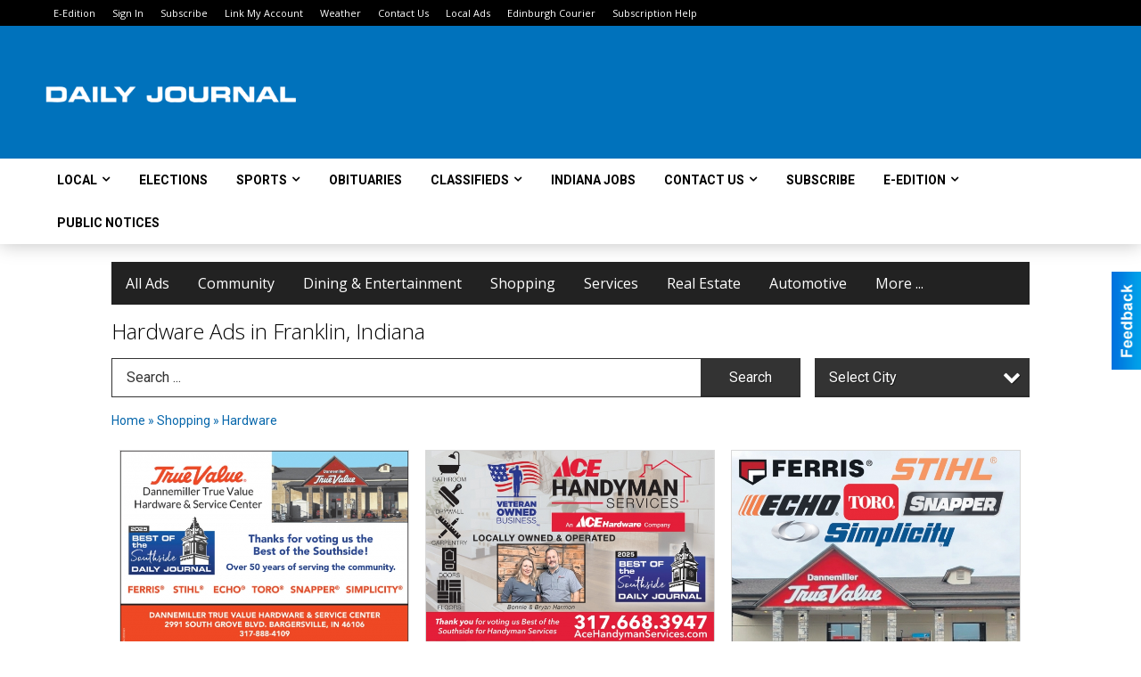

--- FILE ---
content_type: text/html
request_url: https://local.dailyjournal.net/places/categories:128
body_size: 14280
content:
<!DOCTYPE html>

<html lang="en" id="dealerspecial" class="en">

	<head>
		<meta charset="utf-8"/>
		<meta name="sth-site-verification" content="44332cc86b3be5c2ba2da00568ce92d9" />

        
				<meta property="og:site_name" content="Daily Journal">
		
		<!-- Mobile Specific Meta MASTER -->
		<meta http-equiv="X-UA-Compatible" content="IE=edge">
		<meta name="viewport" content="width=device-width, initial-scale=1, maximum-scale=5">

		<!-- SEO Tags -->
		<title>Hardware Ads in Franklin, Indiana</title>
<meta name="description" content="Ads in Subcategory Hardware">
<meta name="keywords" content="Hardware">
<link rel="canonical" href="https://local.dailyjournal.net/places/categories:128">
<meta property="og:title" content="Hardware Ads in Franklin, Indiana">
<meta property="og:image" content="https://local.dailyjournal.net/seoimgs/imgs/Hardware%20Ads%20in%20Franklin%2C%20Indiana.jpg">
<meta property="og:url" content="https://local.dailyjournal.net/places/categories:128">

		<!-- Scripts -->
		<script src="/scripts/language/en.js" type="text/javascript" ></script>

		<script src="//ajax.googleapis.com/ajax/libs/jquery/1.11.0/jquery.min.js"></script>
				<script> var $j = jQuery.noConflict(); </script>

		<script src="/js/prototype/prototype.js" type="text/javascript" ></script>
		<script src="/js/prototype/scriptaculous.js?load=effects,dragdrop,controls,slider,builder" type="text/javascript" ></script>

		<!-- GOOGLE MAPS -->
		
		<script type="text/javascript">
						var wehaaOptions = {
						TYPE_DEALERSPECIAL : 2,
						TYPE_REALSTATE     : 1,
						actuallatlng       : [],
						base               : "",
						ajaxLoad           : '<p style="text-align:center; margin:0px;">SENDING....</p>',
						facebookAppId      : '287014194650886',
						app                : {
								controller : "places",
								view       : "index"
						},
						defaults           : {
								lat        : 40.755100,
								lng        : -111.877869						},
						type               : 2,
						lang               : '',
						langSegment        : '',
						params       : {"categories":"128","header":"header_cats"},session      : {"defLoc":0,"city":"Columbus, OH","lat":39.9625,"lng":-83.0061},						showMap            : false,
						usePopUp           : false,
						startURL		   : 'https://local.dailyjournal.net/', //'//local.dailyjournal.net/places/categories:128',
						adURL			   : '',
						startTitle		   : document.title
					};
		</script>

		<script src="/scripts/load/controller:places/action:index.js?v=4.1.0.0" type="text/javascript" ></script>

		<!-- Favicon -->
		<link rel="icon" href="/favicon.png" type="image/png" />
		<link rel="shortcut icon" href="/favicon.ico" />

		<!-- Google Fonts -->
		<link href="//fonts.googleapis.com/css?family=Arimo:400,700" rel="stylesheet" type="text/css"><link href="//fonts.googleapis.com/css?family=Droid+Serif:400,300,700" rel="stylesheet" type="text/css"><link href="//fonts.googleapis.com/css?family=Lato:400,700,300" rel="stylesheet" type="text/css"><link href="//fonts.googleapis.com/css?family=Lora:400,700" rel="stylesheet" type="text/css"><link href="//fonts.googleapis.com/css?family=Merriweather:400,700" rel="stylesheet" type="text/css"><link href="//fonts.googleapis.com/css?family=Neuton:400,700" rel="stylesheet" type="text/css"><link href="//fonts.googleapis.com/css?family=Open+Sans:400,300,700" rel="stylesheet" type="text/css"><link href="//fonts.googleapis.com/css?family=Oswald:400,300,700" rel="stylesheet" type="text/css"><link href="//fonts.googleapis.com/css?family=Playfair+Display:400,700" rel="stylesheet" type="text/css"><link href="//fonts.googleapis.com/css?family=PT+Sans:400,700" rel="stylesheet" type="text/css"><link href="//fonts.googleapis.com/css?family=PT+Sans+Narrow:400,700" rel="stylesheet" type="text/css"><link href="//fonts.googleapis.com/css?family=Roboto:400,300,700" rel="stylesheet" type="text/css"><link href="//fonts.googleapis.com/css?family=Roboto+Condensed:400,700,300" rel="stylesheet" type="text/css"><link href="//fonts.googleapis.com/css?family=Roboto+Slab:400,300,700" rel="stylesheet" type="text/css"><link href="//fonts.googleapis.com/css?family=Source+Serif+Pro:400,700" rel="stylesheet" type="text/css"><link href="//fonts.googleapis.com/css?family=Tinos:400,300,700" rel="stylesheet" type="text/css">
		<!-- Third Party -->
		<link type="text/css" rel="stylesheet" href="/css/themes/web/normalize.css">
					<link type="text/css" rel="stylesheet" href="//cdnjs.cloudflare.com/ajax/libs/font-awesome/4.5.0/css/font-awesome.min.css">
		<link type="text/css" rel="stylesheet" href="/css/window/classic.css">

		<!-- WeHaa -->
		<link type="text/css" rel="stylesheet" href="/css/themes/web/design.css?v=4.1.0.0">
		<link type="text/css" rel="stylesheet" href="/css/themes/web/templates.css?v=4.1.0.0">

		<!--[if IE]>
			<link type="text/css" rel="stylesheet" href="/css/themes/latimes/fix_ie.css">
		<![endif]-->

		<!-- PRINT MEDIA CSS -->
		<link href="/css/themes/web/print.css" rel="stylesheet" type="text/css" media="print">

		<!-- LIGHTBOX -->
		<link type="text/css" rel="stylesheet" href="/css/lightbox/lightbox.css" media="screen" />

		<!-- PROTOTIP -->
		<link type="text/css" rel="stylesheet" href="/css/prototip/prototip.css" media="screen" />

		<!-- Custom Styles -->
		<link type="text/css" rel="stylesheet" href="/css/themes/web/custom.css?v=4.1.0.0">

		<!-- Views Styles -->
		<style type="text/css">

/* General
------------------------------------------------------------------------------------------------------------------------ */

	body {
		background-color: #ffffff;
	}

/* Structure
------------------------------------------------------------------------------------------------------------------------ */

	.fixed-header {
		border-bottom: #000000 0px solid;
	}
	
	.full-width {
		border-bottom: #000000 0px solid;
	}
	
	.boxed-width {
		box-shadow: 0 0 0 rgba(0, 0, 0, 0);
		border-left: #ffffff 0px solid;
		border-right: #ffffff 0px solid;
		background-color: #ffffff;
	}

/* Header
------------------------------------------------------------------------------------------------------------------------ */

	#sHeader {
		background-color: #ffffff;
	}

/* Main Menu
------------------------------------------------------------------------------------------------------------------------ */

	#sMenu {
		padding: 20px 20px 0px 20px;
	}
	
	#fMenu .bgdiv,
	#sMenu .bgdiv {
		color: #ffffff;
		background-color: #222222;
	}
	
	#fMenu .bgdiv .desk-menu > ul > li,
	#sMenu .bgdiv .desk-menu > ul > li {
		font-size: 16px;
		font-weight: normal;
	}
	
	#fMenu .bgdiv .desk-menu > ul > li > a,
	#sMenu .bgdiv .desk-menu > ul > li > a,
	#fMenu .bgdiv .desk-menu > ul > li > span,
	#sMenu .bgdiv .desk-menu > ul > li > span {
		color: #ffffff;
		padding: 0 16px;
		line-height: 48px;
		font-family: "Open Sans", sans-serif;
	}

	#fMenu .bgdiv .desk-menu > ul > li .submen .sublist,
	#sMenu .bgdiv .desk-menu > ul > li .submen .sublist {
		padding: 8px;
		background-color: #0072bc;
	}
	
	#fMenu .bgdiv .desk-menu > ul > li .submen .col.subcol2:first-child,
	#sMenu .bgdiv .desk-menu > ul > li .submen .col.subcol2:first-child {
		padding: 0 4px 0 0;
	}
	
	#fMenu .bgdiv .desk-menu > ul > li .submen .col.subcol2:last-child,
	#sMenu .bgdiv .desk-menu > ul > li .submen .col.subcol2:last-child {
		padding: 0 0 0 4px;
	}
	
	#fMenu .bgdiv .desk-menu > ul > li .submen .col.subcol3,
	#sMenu .bgdiv .desk-menu > ul > li .submen .col.subcol3 {
		padding: 0 4px;
	}
	
	#fMenu .bgdiv .desk-menu > ul > li .submen .col.subcol3:first-child,
	#sMenu .bgdiv .desk-menu > ul > li .submen .col.subcol3:first-child {
		padding: 0 4px 0 0;
	}
	
	#fMenu .bgdiv .desk-menu > ul > li .submen .col.subcol3:last-child,
	#sMenu .bgdiv .desk-menu > ul > li .submen .col.subcol3:last-child {
		padding: 0 0 0 4px;
	}
	
	#fMenu .bgdiv .desk-menu > ul > li .submen .col ul li a,
	#sMenu .bgdiv .desk-menu > ul > li .submen .col ul li a {
		font-size: 14px;
		color: #ffffff;
		border-bottom: #000000 1px solid;
		padding: 10px 8px;
	}
	
	#fMenu .bgdiv .desk-menu > ul > li .focus-within .col ul li a:focus,
	#sMenu .bgdiv .desk-menu > ul > li .focus-within .col ul li a:focus,
	#fMenu .bgdiv .desk-menu > ul > li .submen .col ul li a:hover,
	#sMenu .bgdiv .desk-menu > ul > li .submen .col ul li a:hover,
	#fMenu .bgdiv .desk-menu > ul > li .submen .col ul li a:focus,
	#sMenu .bgdiv .desk-menu > ul > li .submen .col ul li a:focus {
		background-color: #000000;
	}
	
	#fMenu .bgdiv .desk-menu > ul > li:focus-within > a,
	#sMenu .bgdiv .desk-menu > ul > li:focus-within > a,
	#fMenu .bgdiv .desk-menu > ul > li:focus-within > span,
	#sMenu .bgdiv .desk-menu > ul > li:focus-within > span,
	#fMenu .bgdiv .desk-menu > ul > li:hover > a,
	#sMenu .bgdiv .desk-menu > ul > li:hover > a,
	#fMenu .bgdiv .desk-menu > ul > li:hover > span,
	#sMenu .bgdiv .desk-menu > ul > li:hover > span {
		color: #ffffff;
		background-color: #0072bc;
	}
	
	#fMenu .bgdiv .desk-menu > ul > li.more .sublist > ul .li-more > a,
	#sMenu .bgdiv .desk-menu > ul > li.more .sublist > ul .li-more > a,
	#fMenu .bgdiv .desk-menu > ul > li.more .sublist > ul .li-more > span,
	#sMenu .bgdiv .desk-menu > ul > li.more .sublist > ul .li-more > span {
		font-size: 14px;
		color: #ffffff;
		border-bottom: #000000 1px solid;
		padding: 10px 8px;
	}
	
	#fMenu .bgdiv .desk-menu > ul > li.more .sublist > ul .li-more.parent > a:before,
	#sMenu .bgdiv .desk-menu > ul > li.more .sublist > ul .li-more.parent > a:before {
		padding: 2px 12px 0 0;
	}
	
	#fMenu .bgdiv .desk-menu > ul > li.more .sublist > ul .li-more:focus-within > a,
	#sMenu .bgdiv .desk-menu > ul > li.more .sublist > ul .li-more:focus-within > a,
	#fMenu .bgdiv .desk-menu > ul > li.more .sublist > ul .li-more:focus-within > span,
	#sMenu .bgdiv .desk-menu > ul > li.more .sublist > ul .li-more:focus-within > span,
	#fMenu .bgdiv .desk-menu > ul > li.more .sublist > ul .li-more:hover > a,
	#sMenu .bgdiv .desk-menu > ul > li.more .sublist > ul .li-more:hover > a,
	#fMenu .bgdiv .desk-menu > ul > li.more .sublist > ul .li-more:hover > span,
	#sMenu .bgdiv .desk-menu > ul > li.more .sublist > ul .li-more:hover > span {
		background-color: #000000;
	}
	
	#fMenu .bgdiv .desk-menu > ul > li.more .sublist > ul .li-more:focus-within > .submen,
	#sMenu .bgdiv .desk-menu > ul > li.more .sublist > ul .li-more:focus-within > .submen,
	#fMenu .bgdiv .desk-menu > ul > li.more .sublist > ul .li-more:hover > .submen,
	#sMenu .bgdiv .desk-menu > ul > li.more .sublist > ul .li-more:hover > .submen {
		top: -8px;
		padding-right: 8px;
	}
	
	#fMenu .bgdiv .desk-menu > ul > li.more .sublist > ul .li-more:focus-within > .submen.onecolumn .sublist,
	#sMenu .bgdiv .desk-menu > ul > li.more .sublist > ul .li-more:focus-within > .submen.onecolumn .sublist,
	#fMenu .bgdiv .desk-menu > ul > li.more .sublist > ul .li-more:hover > .submen.onecolumn .sublist,
	#sMenu .bgdiv .desk-menu > ul > li.more .sublist > ul .li-more:hover > .submen.onecolumn .sublist {
		width: 292px;
	}
	
	#fMenu .bgdiv .desk-menu > ul > li.more .sublist > ul .li-more:focus-within > .submen.onecolumn .sublist .subcol1,
	#sMenu .bgdiv .desk-menu > ul > li.more .sublist > ul .li-more:focus-within > .submen.onecolumn .sublist .subcol1,
	#fMenu .bgdiv .desk-menu > ul > li.more .sublist > ul .li-more:focus-within > .submen.onecolumn .sublist .subcol2,
	#sMenu .bgdiv .desk-menu > ul > li.more .sublist > ul .li-more:focus-within > .submen.onecolumn .sublist .subcol2,
	#fMenu .bgdiv .desk-menu > ul > li.more .sublist > ul .li-more:focus-within > .submen.onecolumn .sublist .subcol3,
	#sMenu .bgdiv .desk-menu > ul > li.more .sublist > ul .li-more:focus-within > .submen.onecolumn .sublist .subcol3,
	#fMenu .bgdiv .desk-menu > ul > li.more .sublist > ul .li-more:hover > .submen.onecolumn .sublist .subcol1,
	#sMenu .bgdiv .desk-menu > ul > li.more .sublist > ul .li-more:hover > .submen.onecolumn .sublist .subcol1,
	#fMenu .bgdiv .desk-menu > ul > li.more .sublist > ul .li-more:hover > .submen.onecolumn .sublist .subcol2,
	#sMenu .bgdiv .desk-menu > ul > li.more .sublist > ul .li-more:hover > .submen.onecolumn .sublist .subcol2,
	#fMenu .bgdiv .desk-menu > ul > li.more .sublist > ul .li-more:hover > .submen.onecolumn .sublist .subcol3,
	#sMenu .bgdiv .desk-menu > ul > li.more .sublist > ul .li-more:hover > .submen.onecolumn .sublist .subcol3 {
		padding: 0 12px 0 0;
	}

/* Floating & Sliding Menus
------------------------------------------------------------------------------------------------------------------------ */

	#fMenu .bgdiv .mobile-menu > ul > li > a,
	#sMenu .bgdiv .mobile-menu > ul > li > a,
	#fMenu .bgdiv .mobile-menu > ul > li > span,
	#sMenu .bgdiv .mobile-menu > ul > li > span {
		color: #ffffff;
	}

	#fMenu .bgdiv .mobile-menu > ul > li > a.mobile-open span,
	#sMenu .bgdiv .mobile-menu > ul > li > a.mobile-open span,
	#fMenu .bgdiv .mobile-menu > ul > li > span.mobile-open span,
	#sMenu .bgdiv .mobile-menu > ul > li > span.mobile-open span,
	#fMenu .bgdiv .mobile-menu > ul > li > a.ssearch-open span,
	#sMenu .bgdiv .mobile-menu > ul > li > a.ssearch-open span,
	#fMenu .bgdiv .mobile-menu > ul > li > span.ssearch-open span,
	#sMenu .bgdiv .mobile-menu > ul > li > span.ssearch-open span {
		background: #ffffff;
	}

	#sliding_menu {
		background: #0072bc;
	}

	#sliding_menu ul li a {
		color: #ffffff;
		border-bottom: #000000 1px solid;
	}

/* Leader Board
------------------------------------------------------------------------------------------------------------------------ */

	#sLeaderBoard {
		font-size: 16px;
		padding: 8px 20px 0 20px;
	}
	
	#sLeaderBoard .bgdiv {
		color: #ffffff;
		background-color: #b30000;
	}
	
	#sLeaderBoard .bgdiv .content {
		font-weight: normal;
		font-family: "Roboto", sans-serif;
		padding: 8px 16px;
	}

/* Title
------------------------------------------------------------------------------------------------------------------------ */

	#pTitle {
		padding: 12px 20px 0 20px;
		line-height: 36px;
	}
	
	#pTitle .place_index_title {
		color: #000000;
		font-size: 24px;
		font-weight: 300;
		font-family: "Open Sans", sans-serif;
	}

/* Search: Advertizers / Zones / Cities / Search
------------------------------------------------------------------------------------------------------------------------ */

	#pSearch {
		padding: 12px 20px 0 20px;
		line-height: 44px;
		font-weight: normal;
		font-family: "Roboto", sans-serif;
	}
	
	#pSearch ::-webkit-input-placeholder { color: #333333; }
	#pSearch ::-moz-placeholder { color: #333333; }
	#pSearch :-ms-input-placeholder { color: #333333; }
	#pSearch :-moz-placeholder { color: #333333; }
	
		#pSearch .has-text ::-webkit-input-placeholder { color: #333333; }
		#pSearch .has-text ::-moz-placeholder { color: #333333; }
		#pSearch .has-text :-ms-input-placeholder { color: #333333; }
		#pSearch .has-text :-moz-placeholder { color: #333333; }
	
	#pSearch .list-combo,
	#pSearch .search_combo_top,
	#aSearch .advertiser_button {
		padding: 0px 0 0px 16px;
	}
	
	#pSearch .search_combo_top.combo_text {
		padding: 0;
	}
	
	#aSearch .advertiser_button > a,
	#pSearch .search_combo_top input,
	#pSearch .search_combo_top button,
	#pSearch .list-combo .header {
		color: #ffffff;
		font-size: 16px;
		padding: 0 24px;
		background: #333333;
		height: 44px;
		line-height: 44px;
	}
	
	#aSearch .advertiser_button > a {
		height: 36px;
		line-height: 36px;
	}

	#aSearch .advertiser_button:hover > a,
	#pSearch .search_combo_top:hover button,
	#pSearch .list-combo:hover .header {
		-webkit-box-shadow: inset 0 -44px 0 0 rgba(0, 0, 0, 0.15);
		-moz-box-shadow: inset 0 -44px 0 0 rgba(0, 0, 0, 0.15);
		box-shadow: inset 0 -44px 0 0 rgba(0, 0, 0, 0.15);
	}
	
	#pSearch .search_combo_top input {
		width: 176px;
		padding: 0 0 0 16px;
	}
	
		#pSearch .search_combo_top .has-text input {
			width: 100%;
			padding-right: 112px;
			color: #333333;
			background: #ffffff;
			border: #333333 1px solid;
			-webkit-box-shadow: none;
			-moz-box-shadow: none;
			box-shadow: none;
			cursor: auto;
			text-shadow: none;
		}
	
	#pSearch .search_combo_top button {
		width: 32px;
		padding: 0;
	}
	
		#pSearch .search_combo_top .has-text button {
			width: 112px;
			margin-left: -112px;
		}
	
	#pSearch .search_combo_top button.icon-search:before {
		font-size: 20px;
		line-height: 42px;
	}
	
	#pSearch .list-combo .header {
		padding: 0 40px 0 16px;
	}
	
	#pSearch .list-combo .header:after {
		right: 4px;
		width: 32px;
		font-size: 20px;
		line-height: 42px;
	}
	
	#pSearch .list-combo ul {
		background: #0072bc;
		max-height: 320px;
		padding: 4px 0;
	}
	
	#pSearch .list-combo ul li {
		padding: 0 4px;
	}
	
	#pSearch .list-combo ul li a {
		color: #ffffff;
		font-size: 14px;
		border-bottom: #0061a0 1px solid;
		padding: 10px 8px;
	}
	
	#pSearch .list-combo ul li a:hover,
	#pSearch .list-combo ul li a:focus {
		color: #ffffff;
		background-color: #0061a0;
	}

/* Mobile Search: Advertizers / Zones / Cities / Search
------------------------------------------------------------------------------------------------------------------------ */

	#sSearch {
		background: #0072bc;
	}
	
	#sSearch .list-combo ul {
		background: #222222;
	}
	
	#sSearch .list-combo ul li a {
		color: #ffffff;
	}

/* Intro Text
------------------------------------------------------------------------------------------------------------------------ */

	#pIntrotext {
		font-size: 16px;
		padding: 20px 20px 10px 20px;
		font-weight: normal;
		font-family: "Roboto", sans-serif;
	}

/* Banner
------------------------------------------------------------------------------------------------------------------------ */

	#sBanner {
		padding: 8px 20px 0 20px;
	}

/* Breadcrumb
------------------------------------------------------------------------------------------------------------------------ */

	#pBreadcrumb {
		color: #0566ab;
		padding: 12px 20px 0 20px;
		font-size: 14px;
		font-weight: normal;
		line-height: 28px !important;
	}
	
	#pBreadcrumb a {
		color: #0566ab;
	}
	
	#pBreadcrumb a:hover,
	#pBreadcrumb a:focus {
		color: #000000;
	}
	
	#pBreadcrumb h2 {
		color: #000000;
		font-weight: bold;
		font-size: 14px;
		line-height: 28px;
	}

/* Saving Ads
------------------------------------------------------------------------------------------------------------------------ */

	#pAdControls,
	#vAdControls {
		padding: 12px 20px 0 20px;
		line-height: 28px;
		font-weight: 300;
		font-family: "Roboto", sans-serif;
	}
	
	#pAdControls a,
	#vAdControls a {
		margin: 0px 8px 0px 0;
		color: #ffffff;
		font-size: 16px;
		padding: 0 24px;
		background: #0873bf;
		height: 28px;
		line-height: 28px;
	}
	
	#pAdControls a:hover,
	#vAdControls a:hover {
		-webkit-box-shadow: inset 0 -28px 0 0 rgba(0, 0, 0, 0.15);
		-moz-box-shadow: inset 0 -28px 0 0 rgba(0, 0, 0, 0.15);
		box-shadow: inset 0 -28px 0 0 rgba(0, 0, 0, 0.15);
	}
	
	#pAdControls.floatright a,
	#vAdControls.floatright a {
		margin: 0px 0 0px 8px;
	}

/* Letter List
------------------------------------------------------------------------------------------------------------------------ */

	.letter-list {
		margin: 0 0 24px;
		font-weight: normal;
		font-family: "Open Sans", sans-serif;
	}
	
	.letter-list ul li {
		margin: 2px;
		font-size: 16px;
	}
	
	.letter-list ul li a {
		color: #ffffff;
		background: #222222;
		border: #222222 1px solid;
		padding: 4px 12px;
	}
	
	.letter-list ul li a.all {
		color: #222222;
		background: none;
	}
	
	.letter-list ul li a:hover,
	.letter-list ul li a.actual {
		color: #ffffff;
		background: #0072bc;
		border: #0072bc 1px solid;
	}
	
	.letter-list ul li strong {
		color: #ffffff;
		background: #222222;
		border: #222222 1px solid;
		font-weight: normal;
		padding: 4px 12px;
	}

/* Ad View - Left Column
------------------------------------------------------------------------------------------------------------------------ */

	.ui-dialog .ui-dialog-content {
		background: #efefef;
	}

	#cA.viewPlace {
		color: #333333;
		width: 63%;
		padding: 0 20px 20px 0;
		font-family: "Roboto", sans-serif;
	}
	
	#cA.viewPlace.fullPage {
		padding: 0 0 20px;
	}
	
	#cA.viewPlace .viewContainer {
		padding: 20px;
		background: #efefef;
		border-radius: 4px;
	}
	
	#cA.viewPlace .viewContainer h1.ad_name {
		margin: 0 0 10px;
		font-size: 16px;
		font-family: "Open Sans", sans-serif;
	}
	
	#cA.viewPlace .viewContainer h2.ad_date {
		margin: 20px 0;
		font-size: 12px;
	}
	
	#cA.viewPlace .viewContainer .related {
		color: #000000;
		background: #ffffff;
		padding: 10px;
		border-radius: 4px;
	}
	
	#cA.viewPlace .viewContainer .related h3 {
		margin: 0 0 10px;
		font-size: 18px;
		font-family: "Open Sans", sans-serif;
	}
	
	#cA.viewPlace .viewContainer .related ul li {
		font-size: 14px;
		padding: 8px 12px;
	}
	
	#cA.viewPlace .viewContainer .related ul li div {
		min-height: 48px;
		padding: 5px 0 5px 64px;
	}
	
	#cA.viewPlace .viewContainer .related ul li div:hover {
		background: #efefef;
	}
	
	#cA.viewPlace .viewContainer .related ul li a {
		color: #0061a0;
	}
	
	#cA.viewPlace .viewContainer .related ul li a img {
		width: 52px;
		height: 48px;
		top: 5px;
		left: 5px;
	}
	
	#cA.viewPlace .viewContainer .related ul li p {
		margin: 5px 0 0;
		font-size: 12px;
	}
	
	#cA.viewPlace .viewContainer .related ul li.hidden-related {
		padding: 0;
	}
	
	#cA.viewPlace .viewContainer .related .view-more-ads {
		color: #ffffff;
		background: #0061a0;
		border-radius: 4px;
		padding: 10px 20px;
		margin-top: 10px;
	}

	#cA.viewPlace .businessHeader h2 {
		color: #0072bc;
		font-size: 48px;
	}

/* Ad View - Right Column
------------------------------------------------------------------------------------------------------------------------ */

	#cB.viewPlace {
		color: #333333;
		width: 37%;
		padding: 0 0 20px;
		font-family: "Roboto", sans-serif;
	}
	
	#cB.viewPlace .viewContainer {
		background: #efefef;
		border-radius: 4px;
		padding: 20px 20px 0;
	}
	
	#cB.viewPlace .viewContainer .placeHeader {
		border-radius: 4px;
		padding: 10px 20px;
		background: #0072bc;
		margin-bottom: 10px;
	}
	
	#cB.viewPlace .viewContainer .placeHeader h2 {
		color: #efefef;
		padding: 6px 0;
		font-size: 28px;
		font-family: "Open Sans", sans-serif;
	}
	
	#cB.viewPlace .viewContainer .placeHeader h2 a {
		color: #efefef;
	}
	
	#cB.viewPlace .viewContainer .placeHeader p {
		color: #efefef;
		font-size: 24px;
		font-family: "Open Sans", sans-serif;
	}
	
	#cB.viewPlace .viewContainer .placeHeader p:before {
		background: #efefef;
	}
	
	#cB.viewPlace .viewContainer .moduleInfo h2 {
		font-size: 20px;
		font-family: "Open Sans", sans-serif;
		margin: 10px 0 5px;
	}
	
	#cB.viewPlace .viewContainer .moduleInfo .space_inserter {
		margin-bottom: 20px;
	}
	
	#cB.viewPlace .viewContainer .moduleInfo .whitesquare {
		color: #000000;
		background: #ffffff;
		padding: 10px 20px;
		border-radius: 4px;
		margin-bottom: 20px;
	}
	
	#cB.viewPlace .viewContainer .moduleInfo .whitesquare a {
		color: #0061a0;
	}

	#cB.viewPlace .viewContainer .moduleInfo .whitesquare h3 {
		font-size: 24px;
		font-family: "Open Sans", sans-serif;
		margin: 0 0 20px;
		padding: 0 0 12px;
	}
	
	#cB.viewPlace .viewContainer .moduleInfo .addresses .extraAddress,
	#cB.viewPlace .viewContainer .moduleInfo .addresses .first_address {
		padding: 8px 0 8px 36px;
	}
	
	#cB.viewPlace .viewContainer .moduleInfo .addresses .extraAddress .letter,
	#cB.viewPlace .viewContainer .moduleInfo .addresses .first_address .letter {
		color: #efefef;
		top: 8px;
		background-color: #0072bc;
		border-radius: 4px;
		font-size: 12px;
		width: 24px;
		height: 24px;
		line-height: 24px;
	}
	
	#cB.viewPlace .viewContainer .moduleInfo .addresses .extraAddress .subaddres,
	#cB.viewPlace .viewContainer .moduleInfo .addresses .first_address .subaddres {
		font-size: 18px;
		line-height: 24px;
	}
	
	#cB.viewPlace .viewContainer .moduleInfo .addresses .extraAddress a.location,
	#cB.viewPlace .viewContainer .moduleInfo .addresses .first_address a.location {
		color: #ffffff;
		background-color: #0061a0;
		padding: 4px 8px;
		border-radius: 4px;
		margin: 4px 4px 0 0;
		font-size: 16px;
	}
	
	#cB.viewPlace .viewContainer .moduleInfo .mapsright p.map_title {
		font-size: 12px;
		margin: 0 0 4px;
	}
	
	#cB.viewPlace .viewContainer .moduleInfo .mapsright #map_place {
		height: 272px;
		border: #000000 1px solid;
		margin-bottom: 20px;
	}
	
	#cB.viewPlace .viewContainer .moduleInfo .bottomaddress #map_place {
		margin-bottom: 0;
	}
	
	#cB.viewPlace .viewContainer .moduleInfo .mapsright .bizmap_address {
		margin-bottom: 20px;
	}
	
	#cB.viewPlace .viewContainer .moduleInfo .contactinfo .websites .website {
		margin: 0 0 24px;
	}
	
	#cB.viewPlace .viewContainer .moduleInfo .contactinfo .schedules {
		margin: 12px 0 0;
		padding: 8px 0 0;
	}
	
	#cB.viewPlace .viewContainer .moduleInfo .topics ul li .paragraph {
		font-size: 20px;
	}
	
	#cA.viewPlace .bizcontact,
	#cB.viewPlace .viewContainer .bizcontact {
		color: #efefef;
		background: #0072bc;
		margin-bottom: 10px;
	}
	
	#cA.viewPlace .bizcontact a,
	#cB.viewPlace .viewContainer .bizcontact a {
		color: #efefef;
	}
	
	#cA.viewPlace #viewmore_biz {
		color: #efefef;
		background: #0072bc;
		display: block;
		text-align: center;
		text-decoration: none;
		text-transform: uppercase;
		padding: 12px 0;
		font-weight: bold;
	}


/* Ad View - Footer
------------------------------------------------------------------------------------------------------------------------ */

	.footerPlace {
		color: #333333;
		padding: 16px;
		background: #ffffff;
	}
	
	.footerPlace .contImage {
		width: 224px;
		height: 112px;
		margin: 0 8px;
		background: #efefef;
	}
	
	.footerPlace .web,
	.footerPlace .contact_info {
		min-width: 208px;
		max-width: 304px;
		height: 112px;
		padding: 8px 16px;
		margin: 0 8px;
		font-size: 12px;
		background: #efefef;
	}
	
	.footerPlace .contact_info h2 {
		font-size: 16px;
		font-family: "Open Sans", sans-serif;
	}
	
	.footerPlace .contact_info h3 {
		margin: 0 0 4px;
		font-family: "Open Sans", sans-serif;
	}
	
	.footerPlace .contact_info a {
		color: #0072bc;
		font-size: 16px;
	}
	
	.footerPlace .web h2 {
		font-size: 14px;
	}
	
	.footerPlace .web h3 {
		font-size: 14px;
	}
	
	.footerPlace .web a {
		color: #0072bc;
		font-size: 14px;
	}

/* Carousel Controls
------------------------------------------------------------------------------------------------------------------------ */

	
	.carousel-section {
		margin-bottom: 32px;
	}
	
	.carousel-section .carousel-title {
		color: #0072bc;
		font-weight: 300;
		font-size: 24px;
		line-height: 32px;
		font-family: "Roboto", sans-serif;
	}
	
	.carousel-section .carousel-title a {
		color: #ffffff;
		background: #0072bc;
		font-weight: 300;
		font-family: "Roboto", sans-serif;
		padding: 0 8px;
		font-size: 10px;
		line-height: 20px;
		margin: 6px 0 0 12px;
	}
	
	.carousel-section .carousel-controls a {
		color: #ffffff;
		background: #0072bc;
		padding: 0 10px 0 8px;
		margin: 2px 0 2px 4px;
	}
	
	.carousel-section .carousel-controls a.carousel-right {
		padding: 0 8px 0 10px;
	}
	
	.carousel-section .carousel-controls a span {
		font-size: 18px;
		line-height: 28px;
	}
	
	.carousel-section .carousel-block-wrapper {
		margin: 16px auto 32px;
	}

	.carousel-section.total_cols_1 .carousel-title a {
		padding: 0 16px;
		font-size: 12px;
		line-height: 28px;
		margin: 4px 0 0;
	}

	.carousel-section.total_cols_1 .carousel-controls a {
		margin: 0px 4px;
	}

/* Ads - Defaults
------------------------------------------------------------------------------------------------------------------------ */

	.place {
		width: 290px;
		padding: 0 10px 25px;
	}

	.place.place_gallery_item,
	.place.place_premium_item {
		height: 350px;
	}

	.place.place_carousel_item,
	.place.place_premium_carousel_item,
	#places_container_marketplace .place.place_marketplace_item {
		height: 325px;
	}

	#places_container_marketplace .place.place_marketplace_item.item_1 {
		height: 650px;
	}

	.place_clean_item,
	.place_default_item,
	.place_premium_item {
		padding-bottom: 49px;
	}

	.place_carousel_item,
	.place_premium_carousel_item {
		padding-bottom: 24px;
	}

		.place .place_wrapper {
		padding-bottom: 1px !important;
		-webkit-box-shadow: 0 0 0 1px rgba(0, 0, 0, 0.15), inset 0 -1px 0 0 rgba(0, 0, 0, 0.15) !important;
		-moz-box-shadow: 0 0 0 1px rgba(0, 0, 0, 0.15), inset 0 -1px 0 0 rgba(0, 0, 0, 0.15) !important;
		box-shadow: 0 0 0 1px rgba(0, 0, 0, 0.15), inset 0 -1px 0 0 rgba(0, 0, 0, 0.15) !important;
	}

	.place_premium_item .place_wrapper,
	.place_carousel_item .place_wrapper,
	.place_premium_carousel_item .place_wrapper {
		height: 301px !important;
	}

	.place_gallery_item .place_wrapper {
		height: 325px !important;
	}

	#places_container_marketplace .place_marketplace_item .place_wrapper {
		height: 300px !important;
	}

	#places_container_marketplace .place_marketplace_item.item_1 .place_wrapper {
		height: 625px !important;
	}
	
	.place .place_wrapper .adimage {
		padding: 10px 10px 10px 10px;
		background: #fafafa;
	}

	.place_carousel_item .place_wrapper .adimage,
	.place_premium_item .place_wrapper .adimage a.img.centered_image, 
	.place_premium_carousel_item .place_wrapper .adimage a.img.centered_image,
	.place_premium_item .place_wrapper .adimage span.img.centered_image, 
	.place_premium_carousel_item .place_wrapper .adimage span.img.centered_image {
		padding: 0;
		bottom: auto;
		height: 71%;
	}

	.place_carousel_item .place_wrapper .adimage a.img,
	.place_carousel_item .place_wrapper .adimage span.img {
		margin: 10px 10px 10px 10px;
	}

	.place_premium_item .place_wrapper .adimage, 
	.place_gallery_item .place_wrapper .adimage, 
	.place_marketplace_item .place_wrapper .adimage,
	.place_premium_carousel_item .place_wrapper .adimage {
		padding: 0;
		bottom: 1px;
	}

	.total_cols_1 .place_clean_item .place_wrapper {
		padding-bottom: 0 !important;
		-webkit-box-shadow: none !important;
		-moz-box-shadow: none !important;
		box-shadow: none !important;
	}

	.total_cols_1 .place_clean_item .place_wrapper .adimage {
		padding: 0;
	}

	.total_cols_1 .place_default_item .place_wrapper .adimage {
		padding: 8px 0;
	}

	.total_cols_1 .place_clean_item .place_wrapper .adimage .imgcontain,
	.total_cols_1 .place_default_item .place_wrapper .adimage .imgcontain {
		margin: 0 -10px;
	}
	
	.total_cols_1 .place_carousel_item .place_wrapper .adimage a.img,
	.total_cols_1 .place_carousel_item .place_wrapper .adimage span.img {
		margin: 8px -10px;
	}

	.place .place_wrapper .details {
		padding: 2px 0 4px 0;
	}

	.place_clean_item .place_wrapper .details {
		padding: 0;
	}

	.place_default_item .place_wrapper .details,
	.place_premium_item .place_wrapper .details,
	.place_carousel_item .place_wrapper .details,
	.place_premium_carousel_item .place_wrapper .details {
		background: rgba(0, 0, 0, 1);
	}

	.place_gallery_item .place_wrapper .adimage .effect,
	.place_marketplace_item .place_wrapper .adimage .effect {
		background: rgba(0, 0, 0, 1);
	}

	.place_gallery_item .place_wrapper .details,
	.place_premium_item .place_wrapper .details, 
	.place_carousel_item .place_wrapper .details, 
	.place_marketplace_item .place_wrapper .details,
	.place_premium_carousel_item .place_wrapper .details {
		top: 71%;
		bottom: 1px;
	}

	.place .place_wrapper .details .offer_name {
		color: #ffffff;
		background: #0072bc;
		text-align: center;
		font-weight: normal;
		padding: 2px 4px 2px 4px;
		font-size: 19px;
		font-family: "Open Sans", sans-serif;
	}
	
	.place .place_wrapper .details .offer_name a,
	.place .place_wrapper .details .offer_name span {
		color: #ffffff;
	}
	
	.place_marketplace_item.item_1 .place_wrapper .details .offer_bintrotext {
		font-size: 47.5px;
	}

	.place .place_wrapper .details .business_name {
		color: #ffffff;
		background: transparent;
		text-align: center;
		font-weight: normal;
		padding: 2px 4px 2px 4px;
		font-size: 14px;
		font-family: "Roboto", sans-serif;
	}
	
	.place .place_wrapper .details .business_name a,
	.place .place_wrapper .details .business_name span {
		color: #ffffff;
	}
	
	.place_marketplace_item.item_1 .place_wrapper .details .offer_bintrotext {
		font-size: 24.5px;
	}

	.place_gallery_item .place_wrapper .business_category, 
	.place_marketplace_item .place_wrapper .business_category,
	.place .place_wrapper .details .business_category {
		color: #ffffff;
		background: transparent;
		text-align: center;
		font-weight: normal;
		padding: 4px 4px 4px 4px;
		font-size: 12px;
		font-family: "Open Sans", sans-serif;
	}
	
	.place_gallery_item .place_wrapper .business_category, 
	.place_marketplace_item .place_wrapper .business_category,
	.place .place_wrapper .details .business_category a,
	.place .place_wrapper .details .business_category span {
		color: #ffffff;
	}
	
	.place_gallery_item .place_wrapper .business_category, 
	.place_marketplace_item .place_wrapper .business_category {
		top: 20px;
						max-width: none !important;
				left: 20px !important;
				right: 20px !important;
					}

	.place .place_wrapper > .business_category a,
	.place .place_wrapper > .business_category span {
		color: #ffffff;
	}
	
	
	.place .place_wrapper .details .offer_bintrotext {
		color: #333333;
		background: transparent;
		text-align: center;
		font-weight: normal;
		padding: 0 4px 0 4px;
		font-size: 12px;
		font-family: "Roboto", sans-serif;
	}

	.place_premium_item .place_wrapper .details .offer_bintrotext > div,
	.place_gallery_item .place_wrapper .details .offer_bintrotext > div,
	.place_carousel_item .place_wrapper .details .offer_bintrotext > div,
	.place_marketplace_item .place_wrapper .details .offer_bintrotext > div,
	.place_premium_carousel_item .place_wrapper .details .offer_bintrotext > div {
		line-height: 18px;
		max-height: 36px;
	}

	.place_marketplace_item.item_1 .place_wrapper .details .offer_bintrotext {
		font-size: 18px;
	}

	.place_marketplace_item.item_1 .place_wrapper .details .offer_bintrotext > div {
		line-height: 26px;
		max-height: 52px;
	}

	.place .place_wrapper .details .publication_date {
		font-size: 12px;
		color: #000000 !important;
		text-align: center !important;
		font-weight: normal !important;
		font-family: "Roboto", sans-serif !important;
	}

	.place_clean_item .place_wrapper .details .publication_date,
	.place_default_item .place_wrapper .details .publication_date,
	.place_premium_item .place_wrapper .details .publication_date,
	.place_carousel_item .place_wrapper .details .publication_date,
	.place_premium_carousel_item .place_wrapper .details .publication_date {
		line-height: 24px;
		bottom: -25px;
	}
	
	@media only screen and (max-width: 740px) {

		.header_links_mobile_fixed a.phones,
		.header_links_mobile_fixed a.location,
		#cB.viewPlace .viewContainer .moduleInfo > h2 {
			background: #0072bc;
		}

   	}

	

</style>









































	</head>

	<body itemscope itemtype="http://schema.org/WebPage" class="places_index ">
		<a class="skip-to-content-link" href="#sContent">skip to content</a>

		<div id="sliding_blocking_bg"></div>
		<!-- Sliding Menu -->
		<div id="sliding_menu">
			
<div class="slidenav-container">
	<nav class="sliding-menu">
			<ul class="menu ">
		<li>
			<a class="home" href="https://local.dailyjournal.net/">All Ads</a>
		</li>
		<li><a class=''  data-type_id='11'  href='https://local.dailyjournal.net/places/types:11' title='Community  Ads in Franklin, Indiana'>Community </a></li><li><a class=''  data-type_id='3'  href='https://local.dailyjournal.net/places/types:3' title='Dining & Entertainment Ads in Franklin, Indiana'>Dining & Entertainment</a></li><li><a class=''  data-type_id='9'  href='https://local.dailyjournal.net/places/types:9' title='Shopping Ads in Franklin, Indiana'>Shopping</a></li><li><a class=''  data-type_id='5'  href='https://local.dailyjournal.net/places/types:5' title='Services Ads in Franklin, Indiana'>Services</a></li><li><a class=''  data-type_id='23'  href='https://local.dailyjournal.net/places/types:23' title='Real Estate Ads in Franklin, Indiana'>Real Estate</a></li><li><a class=''  data-type_id='24'  href='https://local.dailyjournal.net/places/types:24' title='Automotive Ads in Franklin, Indiana'>Automotive</a></li><li><a class=''  data-type_id='25'  href='https://local.dailyjournal.net/places/types:25' title='Employment Ads in Franklin, Indiana'>Employment</a></li><li><a class=''  data-type_id='26'  href='https://local.dailyjournal.net/places/types:26' title='Medical Ads in Franklin, Indiana'>Medical</a></li>	</ul>
		</nav>
</div>
			<div class="clearBoth"></div>
		</div>
		<!-- Sliding Search Forms -->
		<div id="sSearch">
						
			


	<div class="city_combo_top list-combo">
		
<!-- Cities Menu -->
<div class="" style="position:relative;">
	<div class="header" tabindex="0">
					Select City			</div>
	<ul>
		<li>
			<a href="https://local.dailyjournal.net/">ALL CITIES</a>
		</li>
					<li>
				<a href="https://local.dailyjournal.net/places/city:Bargersville/categories:128">Bargersville</a>
			</li>
			</ul>
</div>
<!-- /Cities Menu -->		<div class="clearBoth"></div>
	</div>
	
<div class="search_combo_top">
	    <form action="/places/categories:128/str:" class="search ">
    <div class="input search append ">
    <label for="field_1849"><span style="font-size:1rem;position:absolute;z-index:0;">Search Term</span>
    <input id="field_1849" name="str" style="z-index:1;" value="" placeholder="Search ..." autocomplete="off" autocorrect="off" autocapitalize="off">
    </label>
    	<button type="submit" class="icon-search" style="overflow:hidden;"><span style="position:absolute;left:50px;">Search</span></button>
        </div>
    </form>
  	<div class="clearBoth"></div>
</div>
			<div class="clearBoth"></div>
		</div>

		</div><!-- /fixed-header --><div class="full-width">						<!-- Header -->
						<div id="sHeader">
								<div id="client_header">
	<div class="td-header-wrap td-header-style-1">
		<div class="td-header-top-menu-full">
			<div class="td-container td-header-row td-header-top-menu">
				<div class="top-bar-style-1">
					<nav>
						<div class="td-header-sp-top-menu" role="navigation" itemscope="itemscope" itemtype="http://schema.org/SiteNavigationElement">
							<div class="menu-top-container">
								<ul id="menu-top-header-menu" class="top-header-menu sf-js-enabled">
									<li id="menu-item-17113" class="menu-item menu-item-type-custom menu-item-object-custom menu-item-first td-menu-item td-normal-menu menu-item-17113"><a href="https://dailyjournal-in.newsmemory.com/">E-Edition</a></li>
									<li id="menu-item-17114" class="menu-item menu-item-type-post_type menu-item-object-page td-menu-item td-normal-menu menu-item-17114"><a href="https://dailyjournal.net/wp-login.php?action=login">Sign In</a></li>
									<li id="menu-item-17121" class="menu-item menu-item-type-custom menu-item-object-custom td-menu-item td-normal-menu menu-item-17121"><a href="https://subscribe.dailyjournal.net/">Subscribe</a></li>
									<li id="menu-item-17125" class="menu-item menu-item-type-post_type menu-item-object-page td-menu-item td-normal-menu menu-item-17125"><a href="https://dailyjournal.net/account-activation/">Link My Account</a></li>
									<li id="menu-item-17192" class="menu-item menu-item-type-custom menu-item-object-custom td-menu-item td-normal-menu menu-item-17192"><a href="https://dailyjournal.net/weather/">Weather</a></li>
									<li id="menu-item-57786" class="menu-item menu-item-type-custom menu-item-object-custom td-menu-item td-normal-menu menu-item-57786"><a href="https://dailyjournal.net/contact/">Contact Us</a></li>
                                    <li id="menu-item-57786" class="menu-item menu-item-type-custom menu-item-object-custom td-menu-item td-normal-menu"><a href="http://local.dailyjournal.net/">Local Ads</a></li>
                                    <li id="menu-item-57786" class="menu-item menu-item-type-custom menu-item-object-custom td-menu-item td-normal-menu"><a href="https://dailyjournal.net/category/edinburgh-courier/">Edinburgh Courier</a></li>
                                    <li id="menu-item-57786" class="menu-item menu-item-type-custom menu-item-object-custom td-menu-item td-normal-menu"><a href="https://tutorials.digitalaimmedia.com/dailyjournal/">Subscription Help</a></li>
								</ul>
							</div>
						</div>
					</nav>
				</div>
			</div>
		</div>
		<div class="td-banner-wrap-full td-logo-wrap-full">
			<div class="td-container td-header-row td-header-header">
				<div class="td-header-sp-logo"> 
					<a itemprop="url" href="http://www.dailyjournal.net/">
						<img class="td-retina-data" src="/css/themes/web/img/logo_normal.png" style="max-width: 284px; width: 284px;" alt="Daily Journal" title="Daily Journal">
					</a>
					<meta itemprop="name" content="Daily Journal">
				</div>
				<div class="td-header-sp-recs">
					<div class="td-header-rec-wrap" style="min-height: 90px;">
						<script type="text/javascript" src="https://local.dailyjournal.net/places/widget/js:1/type:pencil"></script>
					</div>
				</div>
				<div class="clearBoth"></div>
			</div>
		</div>
		<div class="td-header-menu-wrap-full" style="min-height: 48px;">
			<div class="td-header-menu-wrap td-header-gradient" style="transform: translate3d(0px, 0px, 0px);">
				<div class="td-container td-header-row td-header-main-menu">
					<nav>
						<div id="td-header-menu" role="navigation" itemscope="itemscope" itemtype="http://schema.org/SiteNavigationElement">
							<div id="td-top-mobile-toggle"><a id="open_menu" href="#"><i class="fa fa-bars"></i></a></div>
							<script>
							$j('#open_menu').on('click', function (e){
								e.preventDefault();
								if( $j('#menu_openner').css('left') == '0px' ) {
									$j('#menu_openner').css('left','-300px');
									setTimeout(function(){ $j('#menu_openner').css('height','auto'); }, 300);
								} else {
									$j('#menu_openner').css('height',$j('body').outerHeight()-$j('#movheader').outerHeight());
									$j('#menu_openner').css('left','0px');
								}
							});
							</script>
							<div id="movheader" class="td-main-menu-logo"> 
								<a itemprop="url" href="http://www.dailyjournal.net/">
									<img class="td-retina-data" style="max-width: 200px;" src="/css/themes/web/img/logo_small.png" alt="Daily Journal" title="Daily Journal">
								</a>
								<meta itemprop="name" content="Daily Journal">
							</div>
							<div id="menu_openner" class="menu-main-menu-container">
								<ul id="menu-main-menu-1" class="sf-menu sf-js-enabled">
									<li class="menu-item menu-item-type-post_type menu-item-object-page menu-item-has-children menu-item-first td-menu-item td-normal-menu menu-item-16288"><a href="https://dailyjournal.net/category/local-news/" class="sf-with-ul">Local<i class="fa fa-angle-down"></i></a>
										<ul class="sub-menu" style="float: none; width: 10.3571em; display: none;">
											<li class="menu-item menu-item-type-taxonomy menu-item-object-category td-menu-item td-normal-menu menu-item-16304" style="white-space: normal; float: left; width: 100%;"><a href="https://dailyjournal.net/category/local-news/" style="float: none; width: auto;">Local News</a></li>
											<li class="menu-item menu-item-type-taxonomy menu-item-object-category td-menu-item td-normal-menu menu-item-16306" style="white-space: normal; float: left; width: 100%;"><a href="https://dailyjournal.net/category/local-sports/" style="float: none; width: auto;">Local Sports</a></li>
											<li class="menu-item menu-item-type-taxonomy menu-item-object-category td-menu-item td-normal-menu menu-item-16309" style="white-space: normal; float: left; width: 100%;"><a href="https://dailyjournal.net/category/local-features/" style="float: none; width: auto;">Local Features</a></li>
											<li class="menu-item menu-item-type-taxonomy menu-item-object-category menu-item-has-children td-menu-item td-normal-menu menu-item-16313" style="white-space: normal; float: left; width: 100%;"><a href="https://dailyjournal.net/category/opinion/" class="sf-with-ul" style="float: none; width: auto;">Opinion<i class="fa fa-angle-down"></i></a>
												<ul class="sub-menu" style="left: 10.3571em; float: none; width: 10em; display: none;">
													<li class="menu-item menu-item-type-taxonomy menu-item-object-category td-menu-item td-normal-menu menu-item-16315" style="white-space: normal; float: left; width: 100%;"><a href="https://dailyjournal.net/category/opinion/" style="float: none; width: auto;">Columns</a></li>
													<li class="menu-item menu-item-type-taxonomy menu-item-object-category td-menu-item td-normal-menu menu-item-16317" style="white-space: normal; float: left; width: 100%;"><a href="https://dailyjournal.net/category/local-opinion/editorials/" style="float: none; width: auto;">Editorials</a></li>
													<li class="menu-item menu-item-type-taxonomy menu-item-object-category td-menu-item td-normal-menu menu-item-16318" style="white-space: normal; float: left; width: 100%;"><a href="https://dailyjournal.net/category/local-opinion/letters/" style="float: none; width: auto;">Letters</a></li>
												</ul>
											</li>
											<li class="menu-item menu-item-type-taxonomy menu-item-object-category td-menu-item td-normal-menu menu-item-36887" style="white-space: normal; float: left; width: 100%;"><a href="https://dailyjournal.net/category/local-features/magazines/" style="float: none; width: auto;">Special Publications</a></li>
											<li class="menu-item menu-item-type-post_type menu-item-object-page td-menu-item td-normal-menu menu-item-16326" style="white-space: normal; float: left; width: 100%;"><a href="https://dailyjournal.net/weather/" style="float: none; width: auto;">Weather</a></li>
											<li class="menu-item menu-item-type-custom menu-item-object-custom td-menu-item td-normal-menu menu-item-16330" style="white-space: normal; float: left; width: 100%;"><a href="https://dailyjournal.net/events/" style="float: none; width: auto;">Events</a></li>
											<li class="menu-item menu-item-type-taxonomy menu-item-object-category menu-item-has-children td-menu-item td-normal-menu menu-item-16332" style="white-space: normal; float: left; width: 100%;"><a href="https://dailyjournal.net/category/local-features/lifestyle/nuptials/" class="sf-with-ul" style="float: none; width: auto;">Nuptials<i class="fa fa-angle-down"></i></a>
												<ul class="sub-menu" style="left: 10.3571em; float: none; width: 10em; display: none;">
													<li class="menu-item menu-item-type-taxonomy menu-item-object-category td-menu-item td-normal-menu menu-item-16334" style="white-space: normal; float: left; width: 100%;"><a href="https://dailyjournal.net/category/local-features/lifestyle/nuptials/engagements/" style="float: none; width: auto;">Engagements</a></li>
													<li class="menu-item menu-item-type-taxonomy menu-item-object-category td-menu-item td-normal-menu menu-item-16335" style="white-space: normal; float: left; width: 100%;"><a href="https://dailyjournal.net/category/local-features/lifestyle/nuptials/weddings/" style="float: none; width: auto;">Weddings</a></li>
													<li class="menu-item menu-item-type-taxonomy menu-item-object-category td-menu-item td-normal-menu menu-item-16338" style="white-space: normal; float: left; width: 100%;"><a href="https://dailyjournal.net/category/local-features/lifestyle/nuptials/anniversaries/" style="float: none; width: auto;">Anniversaries</a></li>
												</ul>
											</li>
                                            <li class="menu-item menu-item-type-taxonomy menu-item-object-category menu-item-has-children td-menu-item td-normal-menu menu-item-16332" style="white-space: normal; float: left; width: 100%;"><a href="https://dailyjournal.net/category/record-book/" class="sf-with-ul" style="float: none; width: auto;">On the Record<i class="fa fa-angle-down"></i></a>
												<ul class="sub-menu" style="left: 10.3571em; float: none; width: 10em; display: none;">
													<li class="menu-item menu-item-type-taxonomy menu-item-object-category td-menu-item td-normal-menu menu-item-16334" style="white-space: normal; float: left; width: 100%;"><a href="https://dailyjournal.net/category/record-book/restaurant-inspections/" style="float: none; width: auto;">Restaurant Inspections</a></li>
												</ul>
											</li>
											<li class="menu-item menu-item-type-post_type menu-item-object-page td-menu-item td-normal-menu menu-item-27960" style="white-space: normal; float: left; width: 100%;"><a href="https://dailyjournal.net/church-directory/" style="float: none; width: auto;">Church Directory</a></li>
										</ul>
									</li>
                                    <li class="menu-item menu-item-type-custom menu-item-object-custom td-menu-item td-normal-menu menu-item-16910"><a href="https://dailyjournal.net/local/elections/">ELECTIONS</a></li>
                                    <li class="menu-item menu-item-type-taxonomy menu-item-object-category menu-item-has-children td-menu-item td-normal-menu menu-item-16728"><a href="https://dailyjournal.net/category/local-sports/" class="sf-with-ul">Sports<i class="fa fa-angle-down"></i></a>
										<ul class="sub-menu" style="float: none; width: 10em; display: none;">
											<li class="menu-item menu-item-type-taxonomy menu-item-object-category td-menu-item td-normal-menu menu-item-16733" style="white-space: normal; float: left; width: 100%;"><a href="https://dailyjournal.net/category/local-sports/" style="float: none; width: auto;">Local Sports</a></li>
											<li class="menu-item menu-item-type-taxonomy menu-item-object-category td-menu-item td-normal-menu menu-item-16739" style="white-space: normal; float: left; width: 100%;"><a href="https://aimsportsbets.com/" style="float: none; width: auto;">Aim Sports Bets</a></li>
										</ul>
									</li>
                                    <li class="menu-item menu-item-type-custom menu-item-object-custom td-menu-item td-normal-menu menu-item-16910"><a href="https://dailyjournal.net/category/obituaries/">OBITUARIES</a></li>
                                    <li class="menu-item menu-item-type-custom menu-item-object-custom menu-item-has-children td-menu-item td-normal-menu menu-item-16781"><a href="http://www.djclassifieds.com/" class="sf-with-ul">Classifieds<i class="fa fa-angle-down"></i></a>
										<ul class="sub-menu" style="float: none; width: 12.4286em; display: none;">
											<li class="menu-item menu-item-type-custom menu-item-object-custom td-menu-item td-normal-menu menu-item-16785" style="white-space: normal; float: left; width: 100%;"><a href="http://www.djclassifieds.com/" style="float: none; width: auto;">Classifieds Front Page</a></li>
											<li class="menu-item menu-item-type-custom menu-item-object-custom td-menu-item td-normal-menu menu-item-16784" style="white-space: normal; float: left; width: 100%;"><a href="https://franklin.onlineads.advpubtech.com/placead" style="float: none; width: auto;">Place an Ad</a></li>
											<li class="menu-item menu-item-type-post_type menu-item-object-page td-menu-item td-normal-menu menu-item-25490" style="white-space: normal; float: left; width: 100%;"><a href="https://dailyjournal.net/top-jobs/" style="float: none; width: auto;">Top Jobs</a></li>
											<li class="menu-item menu-item-type-post_type menu-item-object-page td-menu-item td-normal-menu menu-item-19838" style="white-space: normal; float: left; width: 100%;"><a href="https://dailyjournal.net/call-an-expert/" style="float: none; width: auto;">Service Directory</a></li>
											<li class="menu-item menu-item-type-post_type menu-item-object-page td-menu-item td-normal-menu menu-item-49994" style="white-space: normal; float: left; width: 100%;"><a href="https://dailyjournal.net/sheriff-sales/" style="float: none; width: auto;">Sheriff Sales</a></li>
										</ul>
									</li>
                                    <li class="menu-item menu-item-type-custom menu-item-object-custom td-menu-item td-normal-menu menu-item-16910"><a href="https://aimmediajobs.com/indiana">INDIANA JOBS</a></li>
									<li class="menu-item menu-item-type-post_type menu-item-object-page menu-item-has-children td-menu-item td-normal-menu menu-item-16793"><a href="https://dailyjournal.net/contact/" class="sf-with-ul">Contact Us<i class="fa fa-angle-down"></i></a>
										<ul class="sub-menu" style="float: none; width: 10em; display: none;">
											<li class="menu-item menu-item-type-post_type menu-item-object-page td-menu-item td-normal-menu menu-item-16819" style="white-space: normal; float: left; width: 100%;"><a href="https://dailyjournal.net/contact/" style="float: none; width: auto;">About Us</a></li>
											<li class="menu-item menu-item-type-post_type menu-item-object-page td-menu-item td-normal-menu menu-item-16815" style="white-space: normal; float: left; width: 100%;"><a href="https://dailyjournal.net/advertise/" style="float: none; width: auto;">Advertise</a></li>
											<li class="menu-item menu-item-type-post_type menu-item-object-page td-menu-item td-normal-menu menu-item-16827" style="white-space: normal; float: left; width: 100%;"><a href="https://dailyjournal.net/submissions/" style="float: none; width: auto;">Submissions</a></li>
											<li class="menu-item menu-item-type-custom menu-item-object-custom td-menu-item td-normal-menu menu-item-16906" style="white-space: normal; float: left; width: 100%;"><a href="https://photos.dailyjournal.net/" style="float: none; width: auto;">Buy Photos</a></li>
										</ul>
									</li>
									<li class="menu-item menu-item-type-custom menu-item-object-custom td-menu-item td-normal-menu menu-item-16910"><a href="http://subscribe.dailyjournal.net/">Subscribe</a></li>
									<li class="hide_sm menu-item menu-item-type-custom menu-item-object-custom menu-item-has-children td-menu-item td-normal-menu menu-item-16937"><a href="https://dailyjournal-in.newsmemory.com/" class="sf-with-ul">E-Edition<i class="fa fa-angle-down"></i></a>
										<ul class="sub-menu" style="float: none; width: 13.4286em; display: none;">
											<li class="menu-item menu-item-type-custom menu-item-object-custom td-menu-item td-normal-menu" style="white-space: normal; float: left; width: 100%;"><a href="https://dailyjournal-in.newsmemory.com/" style="float: none; width: auto;">E-Edition</a></li>
                                            <li class="menu-item menu-item-type-custom menu-item-object-custom td-menu-item td-normal-menu" style="white-space: normal; float: left; width: 100%;"><a href="https://tutorials.digitalaimmedia.com/dailyjournal/" style="float: none; width: auto;">Subscription Help</a></li>
                                            <li class="menu-item menu-item-type-custom menu-item-object-custom td-menu-item td-normal-menu" style="white-space: normal; float: left; width: 100%;"><a href="https://dailyjournal-in.newsmemory.com/" style="float: none; width: auto;">Android App</a></li>
                                            <li class="menu-item menu-item-type-custom menu-item-object-custom td-menu-item td-normal-menu" style="white-space: normal; float: left; width: 100%;"><a href="https://apps.apple.com/us/app/dj-e-edition/id1537189260?uo=4&at=1010lpjB&ct=tas" style="float: none; width: auto;">Apple App</a></li>
                                            <li class="menu-item menu-item-type-custom menu-item-object-custom td-menu-item td-normal-menu" style="white-space: normal; float: left; width: 100%;"><a href="https://subscribe.dailyjournal.net/?g2i_source=Home&g2i_medium=Web&g2i_campaign=LowNavSub" style="float: none; width: auto;">Subscribe</a></li>
                                            <li class="menu-item menu-item-type-custom menu-item-object-custom td-menu-item td-normal-menu" style="white-space: normal; float: left; width: 100%;"><a href="http://myaccount.dailyjournal.net/" style="float: none; width: auto;">Manage Your Account</a></li>
                                            <li class="menu-item menu-item-type-custom menu-item-object-custom td-menu-item td-normal-menu" style="white-space: normal; float: left; width: 100%;"><a href="http://aim.newspapers.com/" style="float: none; width: auto;">Print Archives</a></li>
                                            <li class="menu-item menu-item-type-custom menu-item-object-custom td-menu-item td-normal-menu" style="white-space: normal; float: left; width: 100%;"><a href="https://dailyjournal.newsbank.com/" style="float: none; width: auto;">Text Archives</a></li>
										</ul>
									</li>
									<li class="hide_md menu-item menu-item-type-custom menu-item-object-custom td-menu-item td-normal-menu menu-item-304058"><a href="http://djclassifieds.com/showads/ad/search?sort=3&category_id=21688&keyword=&section_id=10120">PUBLIC NOTICES</a></li>
								</ul>
							</div>
						</div>
					</nav>
				</div>
			</div>
		</div>
	</div>
</div>
								<div class="clearBoth"></div>
						</div>
						</div><!-- /full-width --><div class="boxed-width"><div class="top-section">						<!-- Main Menu -->
						<div id="sMenu">
							<div class="bgdiv">
								<div class="content">
									
<div class="nav-container">
	<nav class="desk-menu">
			<ul class="menu top init-hidden">
					<li>
				<a class="home" href="https://local.dailyjournal.net/">All Ads</a>
			</li>
							<li class=" parent">
					<a class=''  data-type_id='11'  href='https://local.dailyjournal.net/places/types:11' title='Community  Ads in Franklin, Indiana'>Community </a>						<div class="submen  col1">
							<div class="sublist">
								<div>
																			<div class="subcol1 col">
											<ul>
												<li><a class=''  data-type_id='11'  data-category_id='77'  href='https://local.dailyjournal.net/places/categories:77' title='Church Ads in Franklin, Indiana'>Church</a></li><li><a class=''  data-type_id='11'  data-category_id='24'  href='https://local.dailyjournal.net/places/categories:24' title='Events  Ads in Franklin, Indiana'>Events </a></li><li><a class=''  data-type_id='11'  data-category_id='133'  href='https://local.dailyjournal.net/places/categories:133' title='Government Ads in Franklin, Indiana'>Government</a></li><li><a class=''  data-type_id='11'  data-category_id='112'  href='https://local.dailyjournal.net/places/categories:112' title='Organization Ads in Franklin, Indiana'>Organization</a></li><li><a class=''  data-type_id='11'  data-category_id='135'  href='https://local.dailyjournal.net/places/categories:135' title='Public Library Ads in Franklin, Indiana'>Public Library</a></li><li><a class=''  data-type_id='11'  data-category_id='92'  href='https://local.dailyjournal.net/places/categories:92' title='Senior Living Ads in Franklin, Indiana'>Senior Living</a></li>											</ul>
										</div>
																		</div>
								<div class="clearBoth"></div>
							</div>
						</div>
										</li>
								<li class=" parent">
					<a class=''  data-type_id='3'  href='https://local.dailyjournal.net/places/types:3' title='Dining & Entertainment Ads in Franklin, Indiana'>Dining & Entertainment</a>						<div class="submen  col1">
							<div class="sublist">
								<div>
																			<div class="subcol1 col">
											<ul>
												<li><a class=''  data-type_id='3'  data-category_id='167'  href='https://local.dailyjournal.net/places/categories:167' title='Activities Ads in Franklin, Indiana'>Activities</a></li><li><a class=''  data-type_id='3'  data-category_id='24'  href='https://local.dailyjournal.net/places/categories:24' title='Events  Ads in Franklin, Indiana'>Events </a></li><li><a class=''  data-type_id='3'  data-category_id='18'  href='https://local.dailyjournal.net/places/categories:18' title='Festivals Ads in Franklin, Indiana'>Festivals</a></li><li><a class=''  data-type_id='3'  data-category_id='130'  href='https://local.dailyjournal.net/places/categories:130' title='Golf Ads in Franklin, Indiana'>Golf</a></li><li><a class=''  data-type_id='3'  data-category_id='88'  href='https://local.dailyjournal.net/places/categories:88' title='Restaurant Ads in Franklin, Indiana'>Restaurant</a></li><li><a class=''  data-type_id='3'  data-category_id='20'  href='https://local.dailyjournal.net/places/categories:20' title='Shows & Theater Ads in Franklin, Indiana'>Shows & Theater</a></li>											</ul>
										</div>
																		</div>
								<div class="clearBoth"></div>
							</div>
						</div>
										</li>
								<li class=" parent">
					<a class=''  data-type_id='9'  href='https://local.dailyjournal.net/places/types:9' title='Shopping Ads in Franklin, Indiana'>Shopping</a>						<div class="submen  col2">
							<div class="sublist">
								<div>
																			<div class="subcol2 col">
											<ul>
												<li><a class=''  data-type_id='9'  data-category_id='147'  href='https://local.dailyjournal.net/places/categories:147' title='Bakery Ads in Franklin, Indiana'>Bakery</a></li><li><a class=''  data-type_id='9'  data-category_id='136'  href='https://local.dailyjournal.net/places/categories:136' title='Farming Ads in Franklin, Indiana'>Farming</a></li><li><a class=''  data-type_id='9'  data-category_id='170'  href='https://local.dailyjournal.net/places/categories:170' title='Food Ads in Franklin, Indiana'>Food</a></li><li><a class=''  data-type_id='9'  data-category_id='128'  href='https://local.dailyjournal.net/places/categories:128' title='Hardware Ads in Franklin, Indiana'>Hardware</a></li><li><a class=''  data-type_id='9'  data-category_id='30'  href='https://local.dailyjournal.net/places/categories:30' title='Home & Garden  Ads in Franklin, Indiana'>Home & Garden </a></li><li><a class=''  data-type_id='9'  data-category_id='5'  href='https://local.dailyjournal.net/places/categories:5' title='Home Furnishing Ads in Franklin, Indiana'>Home Furnishing</a></li>											</ul>
										</div>
																				<div class="subcol2 col">
											<ul>
												<li><a class=''  data-type_id='9'  data-category_id='7'  href='https://local.dailyjournal.net/places/categories:7' title='Home Improvements Ads in Franklin, Indiana'>Home Improvements</a></li><li><a class=''  data-type_id='9'  data-category_id='94'  href='https://local.dailyjournal.net/places/categories:94' title='Jewelry Ads in Franklin, Indiana'>Jewelry</a></li><li><a class=''  data-type_id='9'  data-category_id='67'  href='https://local.dailyjournal.net/places/categories:67' title='Liquor Ads in Franklin, Indiana'>Liquor</a></li><li><a class=''  data-type_id='9'  data-category_id='95'  href='https://local.dailyjournal.net/places/categories:95' title='Sewing Supply Store Ads in Franklin, Indiana'>Sewing Supply Store</a></li><li><a class=''  data-type_id='9'  data-category_id='46'  href='https://local.dailyjournal.net/places/categories:46' title='Technology  Ads in Franklin, Indiana'>Technology </a></li>											</ul>
										</div>
																		</div>
								<div class="clearBoth"></div>
							</div>
						</div>
										</li>
								<li class=" parent">
					<a class=''  data-type_id='5'  href='https://local.dailyjournal.net/places/types:5' title='Services Ads in Franklin, Indiana'>Services</a>						<div class="submen  col3">
							<div class="sublist">
								<div>
																			<div class="subcol3 col">
											<ul>
												<li><a class=''  data-type_id='5'  data-category_id='43'  href='https://local.dailyjournal.net/places/categories:43' title='Attorneys  Ads in Franklin, Indiana'>Attorneys </a></li><li><a class=''  data-type_id='5'  data-category_id='96'  href='https://local.dailyjournal.net/places/categories:96' title='Auction Ads in Franklin, Indiana'>Auction</a></li><li><a class=''  data-type_id='5'  data-category_id='147'  href='https://local.dailyjournal.net/places/categories:147' title='Bakery Ads in Franklin, Indiana'>Bakery</a></li><li><a class=''  data-type_id='5'  data-category_id='45'  href='https://local.dailyjournal.net/places/categories:45' title='Banking  Ads in Franklin, Indiana'>Banking </a></li><li><a class=''  data-type_id='5'  data-category_id='174'  href='https://local.dailyjournal.net/places/categories:174' title='Beauty Ads in Franklin, Indiana'>Beauty</a></li><li><a class=''  data-type_id='5'  data-category_id='173'  href='https://local.dailyjournal.net/places/categories:173' title='Caregiving Ads in Franklin, Indiana'>Caregiving</a></li><li><a class=''  data-type_id='5'  data-category_id='116'  href='https://local.dailyjournal.net/places/categories:116' title='Classes Ads in Franklin, Indiana'>Classes</a></li><li><a class=''  data-type_id='5'  data-category_id='79'  href='https://local.dailyjournal.net/places/categories:79' title='Dentistry Ads in Franklin, Indiana'>Dentistry</a></li><li><a class=''  data-type_id='5'  data-category_id='125'  href='https://local.dailyjournal.net/places/categories:125' title='Education Ads in Franklin, Indiana'>Education</a></li><li><a class=''  data-type_id='5'  data-category_id='101'  href='https://local.dailyjournal.net/places/categories:101' title='Electrical Ads in Franklin, Indiana'>Electrical</a></li><li><a class=''  data-type_id='5'  data-category_id='105'  href='https://local.dailyjournal.net/places/categories:105' title='Electrical Ads in Franklin, Indiana'>Electrical</a></li><li><a class=''  data-type_id='5'  data-category_id='24'  href='https://local.dailyjournal.net/places/categories:24' title='Events  Ads in Franklin, Indiana'>Events </a></li>											</ul>
										</div>
																				<div class="subcol3 col">
											<ul>
												<li><a class=''  data-type_id='5'  data-category_id='109'  href='https://local.dailyjournal.net/places/categories:109' title='Farm Ads in Franklin, Indiana'>Farm</a></li><li><a class=''  data-type_id='5'  data-category_id='84'  href='https://local.dailyjournal.net/places/categories:84' title='Financial Ads in Franklin, Indiana'>Financial</a></li><li><a class=''  data-type_id='5'  data-category_id='40'  href='https://local.dailyjournal.net/places/categories:40' title='Fitness  Ads in Franklin, Indiana'>Fitness </a></li><li><a class=''  data-type_id='5'  data-category_id='76'  href='https://local.dailyjournal.net/places/categories:76' title='Funeral Home Ads in Franklin, Indiana'>Funeral Home</a></li><li><a class=''  data-type_id='5'  data-category_id='91'  href='https://local.dailyjournal.net/places/categories:91' title='Garage Doors Ads in Franklin, Indiana'>Garage Doors</a></li><li><a class=''  data-type_id='5'  data-category_id='143'  href='https://local.dailyjournal.net/places/categories:143' title='Hauling Ads in Franklin, Indiana'>Hauling</a></li><li><a class=''  data-type_id='5'  data-category_id='11'  href='https://local.dailyjournal.net/places/categories:11' title='Health & Wellness Ads in Franklin, Indiana'>Health & Wellness</a></li><li><a class=''  data-type_id='5'  data-category_id='82'  href='https://local.dailyjournal.net/places/categories:82' title='Heating & Cooling  Ads in Franklin, Indiana'>Heating & Cooling </a></li><li><a class=''  data-type_id='5'  data-category_id='7'  href='https://local.dailyjournal.net/places/categories:7' title='Home Improvements Ads in Franklin, Indiana'>Home Improvements</a></li><li><a class=''  data-type_id='5'  data-category_id='172'  href='https://local.dailyjournal.net/places/categories:172' title='Hospice Ads in Franklin, Indiana'>Hospice</a></li><li><a class=''  data-type_id='5'  data-category_id='78'  href='https://local.dailyjournal.net/places/categories:78' title='Insurance Ads in Franklin, Indiana'>Insurance</a></li><li><a class=''  data-type_id='5'  data-category_id='124'  href='https://local.dailyjournal.net/places/categories:124' title='Landscaping Ads in Franklin, Indiana'>Landscaping</a></li>											</ul>
										</div>
																				<div class="subcol3 col">
											<ul>
												<li><a class=''  data-type_id='5'  data-category_id='100'  href='https://local.dailyjournal.net/places/categories:100' title='Meat Processing Ads in Franklin, Indiana'>Meat Processing</a></li><li><a class=''  data-type_id='5'  data-category_id='32'  href='https://local.dailyjournal.net/places/categories:32' title='Medical  Ads in Franklin, Indiana'>Medical </a></li><li><a class=''  data-type_id='5'  data-category_id='169'  href='https://local.dailyjournal.net/places/categories:169' title='Pest Control Ads in Franklin, Indiana'>Pest Control</a></li><li><a class=''  data-type_id='5'  data-category_id='127'  href='https://local.dailyjournal.net/places/categories:127' title='Plumbing Ads in Franklin, Indiana'>Plumbing</a></li><li><a class=''  data-type_id='5'  data-category_id='35'  href='https://local.dailyjournal.net/places/categories:35' title='Print / Advertising Ads in Franklin, Indiana'>Print / Advertising</a></li><li><a class=''  data-type_id='5'  data-category_id='134'  href='https://local.dailyjournal.net/places/categories:134' title='Salon & Spa Ads in Franklin, Indiana'>Salon & Spa</a></li><li><a class=''  data-type_id='5'  data-category_id='92'  href='https://local.dailyjournal.net/places/categories:92' title='Senior Living Ads in Franklin, Indiana'>Senior Living</a></li><li><a class=''  data-type_id='5'  data-category_id='46'  href='https://local.dailyjournal.net/places/categories:46' title='Technology  Ads in Franklin, Indiana'>Technology </a></li><li><a class=''  data-type_id='5'  data-category_id='85'  href='https://local.dailyjournal.net/places/categories:85' title='Trucking Ads in Franklin, Indiana'>Trucking</a></li><li><a class=''  data-type_id='5'  data-category_id='165'  href='https://local.dailyjournal.net/places/categories:165' title='Venue Ads in Franklin, Indiana'>Venue</a></li>											</ul>
										</div>
																		</div>
								<div class="clearBoth"></div>
							</div>
						</div>
										</li>
								<li class=" parent">
					<a class=''  data-type_id='23'  href='https://local.dailyjournal.net/places/types:23' title='Real Estate Ads in Franklin, Indiana'>Real Estate</a>						<div class="submen  col1">
							<div class="sublist">
								<div>
																			<div class="subcol1 col">
											<ul>
												<li><a class=''  data-type_id='23'  data-category_id='69'  href='https://local.dailyjournal.net/places/categories:69' title='Open Houses Ads in Franklin, Indiana'>Open Houses</a></li><li><a class=''  data-type_id='23'  data-category_id='70'  href='https://local.dailyjournal.net/places/categories:70' title='Real Estate Ads in Franklin, Indiana'>Real Estate</a></li>											</ul>
										</div>
																		</div>
								<div class="clearBoth"></div>
							</div>
						</div>
										</li>
								<li class=" parent">
					<a class=''  data-type_id='24'  href='https://local.dailyjournal.net/places/types:24' title='Automotive Ads in Franklin, Indiana'>Automotive</a>						<div class="submen  col1">
							<div class="sublist">
								<div>
																			<div class="subcol1 col">
											<ul>
												<li><a class=''  data-type_id='24'  data-category_id='71'  href='https://local.dailyjournal.net/places/categories:71' title='Auto Dealers Ads in Franklin, Indiana'>Auto Dealers</a></li><li><a class=''  data-type_id='24'  data-category_id='72'  href='https://local.dailyjournal.net/places/categories:72' title='Auto Services Ads in Franklin, Indiana'>Auto Services</a></li>											</ul>
										</div>
																		</div>
								<div class="clearBoth"></div>
							</div>
						</div>
										</li>
								<li class=" parent">
					<a class=''  data-type_id='25'  href='https://local.dailyjournal.net/places/types:25' title='Employment Ads in Franklin, Indiana'>Employment</a>						<div class="submen  col1">
							<div class="sublist">
								<div>
																			<div class="subcol1 col">
											<ul>
												<li><a class=''  data-type_id='25'  data-category_id='73'  href='https://local.dailyjournal.net/places/categories:73' title='Jobs Ads in Franklin, Indiana'>Jobs</a></li>											</ul>
										</div>
																		</div>
								<div class="clearBoth"></div>
							</div>
						</div>
										</li>
								<li class=" parent">
					<a class=''  data-type_id='26'  href='https://local.dailyjournal.net/places/types:26' title='Medical Ads in Franklin, Indiana'>Medical</a>						<div class="submen  col1">
							<div class="sublist">
								<div>
																			<div class="subcol1 col">
											<ul>
												<li><a class=''  data-type_id='26'  data-category_id='171'  href='https://local.dailyjournal.net/places/categories:171' title='Vascular Ads in Franklin, Indiana'>Vascular</a></li>											</ul>
										</div>
																		</div>
								<div class="clearBoth"></div>
							</div>
						</div>
										</li>
								<li class="more notused">
					<span tabindex="0">More ...</span>
					<div class="submen">
						<div class="sublist">
							<ul class="menu"></ul>
						</div>
					</div>
				</li>
					</ul>
		</nav>
	<nav class="mobile-menu">
			<ul class="menu ">
				<li>
			<span class="mobile-open">
				<span></span>
				<span></span>
				<span></span>
				<span></span>
			</span>
		</li>
					<li class="floatcrumb">
				<a href="/">Home</a> &raquo;&nbsp;<a href="https://local.dailyjournal.net/places/types:9">Shopping</a> &raquo;&nbsp;<a href="https://local.dailyjournal.net/places/categories:128">Hardware</a>			</li>
						<li class="floatright">
				<span class="ssearch-open">
					<span></span>
					<span></span>
				</span>
			</li>
				</ul>
		</nav>
</div>
									<div class="clearBoth"></div>
								</div>
							</div>
						</div>
														<!-- Page Title -->
								<div id="pTitle" class="floatnone">
									<div class="bgdiv">
										<div class="content">
											                                        <h1 class="place_index_title seodb_title no_zone">Hardware Ads in Franklin, Indiana</h1>
                                        											<div class="clearBoth"></div>
										</div>
									</div>
								</div>
														<!-- Search Forms -->
						<div id="pSearch" class="floatnone">
							<div class="bgdiv">
								<div class="content">
									<div class="fullspace">
										
<div class="search_combo_top combo_text combo_width_75">
	    <form action="/places/categories:128/str:" class="search ">
    <div class="input search append has-text">
    <label for="field_5843"><span style="font-size:1rem;position:absolute;z-index:0;">Search Term</span>
    <input id="field_5843" name="str" style="z-index:1;" value="" placeholder="Search ..." autocomplete="off" autocorrect="off" autocapitalize="off">
    </label>
    	<button type="submit" class="text-search">Search</button>
	    </div>
    </form>
  	<div class="clearBoth"></div>
</div>



	<div class="city_combo_top list-combo combo_width_25">
		
<!-- Cities Menu -->
<div class="" style="position:relative;">
	<div class="header" tabindex="0">
					Select City			</div>
	<ul>
		<li>
			<a href="https://local.dailyjournal.net/">ALL CITIES</a>
		</li>
					<li>
				<a href="https://local.dailyjournal.net/places/city:Bargersville/categories:128">Bargersville</a>
			</li>
			</ul>
</div>
<!-- /Cities Menu -->		<div class="clearBoth"></div>
	</div>
										</div>
									<div class="clearBoth"></div>
								</div>
							</div>
						</div>
															<div class="">
										<div class="bgdiv">
											<div class="content">
																									<!-- Breadcrumb -->
													<div id="pBreadcrumb" class="">
														<a href="/">Home</a> &raquo;&nbsp;<a href="https://local.dailyjournal.net/places/types:9">Shopping</a> &raquo;&nbsp;<a href="https://local.dailyjournal.net/places/categories:128">Hardware</a>													</div>
																									<div class="clearBoth"></div>
											</div>
										</div>
									</div>
									</div><!-- /top-section -->
			<!-- Content -->
			<div id="sContent" class="body_premium">
				<div class="content">
					<div id="cA" class="places_index">

		
	
	<!-- List of Places -->
		<div id="places_container_premium">
		
<div class="place place_premium_item  item_1" itemtype="http://schema.org/Place" >
	<div class="place_wrapper">

		<a class="img over-link track" rel="6430" data-biz="161" itemprop="url" href="https://analytics-prd.aws.wehaa.net/trackings?value=1&action=click&category=internal&origin=listpage&url=https%3A%2F%2Flocal.dailyjournal.net%2Fplaces%2Fview%2F6430%2Fdannemiller_true_value_hardware_service_center_.html&domain=local.dailyjournal.net&cat=firstpage&label_item_id=6430&label_owner_id=161&idle=5694e7aea8ee3301627207c37d372410ae2ba11c0e0b877cbae4cfd1f980ce3542e5c504da5f68373175e54037b3d5b0&tenant=local.dailyjournal.net" data-url="https://local.dailyjournal.net/places/view/6430/dannemiller_true_value_hardware_service_center_.html" title="Hardware Store, Dannemiller True Value Hardware & Service Center , Bargersville, IN"><span class="screen-reader-text">Hardware Store, Dannemiller True Value Hardware & Service Center , Bargersville, IN</span></a>

		
		<!-- Image -->
		<div class="adimage">
						<span class="img " style="background: url('https://static.wehaacdn.com/local-dailyjournal-net/imgs/media-images/normal/6436/images/6436.jpg') no-repeat center center;"></span>
						</div><!-- END Image -->

		<!-- Details -->
		<div class="details">
			<div class="details-inner">
				<p class="business_category"><span>Hardware</span></p>									<!-- Offer Name -->
									<p class="offer_name" itemprop="name">
										<span>
											Hardware Store										</span>
									</p>
																		<!-- Business Name -->
									<p class="business_name">
										<span>
											Dannemiller True Value Hardware & Service Center 										</span>
									</p>
																	<!-- Publication Date -->
								<div class="publication_date">Publication Date: 11-29-2025</div>
											</div>
		</div><!-- END Details -->

	</div>
</div>

<div class="place place_premium_item  item_2" itemtype="http://schema.org/Place" >
	<div class="place_wrapper">

		<a class="img over-link track" rel="6422" data-biz="721" itemprop="url" href="https://analytics-prd.aws.wehaa.net/trackings?value=1&action=click&category=internal&origin=listpage&url=https%3A%2F%2Flocal.dailyjournal.net%2Fplaces%2Fview%2F6422%2Face_handyman_services.html&domain=local.dailyjournal.net&cat=firstpage&label_item_id=6422&label_owner_id=721&idle=79241ad9f1a8d2a4b6152bdb9bc50018a72317c4e36f3047564d6007111d43635b6bad37d4bb26e91950b4a8621ad115&tenant=local.dailyjournal.net" data-url="https://local.dailyjournal.net/places/view/6422/ace_handyman_services.html" title="Locally Owned & Operated, Ace Handyman Services"><span class="screen-reader-text">Locally Owned & Operated, Ace Handyman Services</span></a>

		
		<!-- Image -->
		<div class="adimage">
						<span class="img " style="background: url('https://static.wehaacdn.com/local-dailyjournal-net/imgs/media-images/normal/6428/images/6428.jpg') no-repeat center center;"></span>
						</div><!-- END Image -->

		<!-- Details -->
		<div class="details">
			<div class="details-inner">
				<p class="business_category"><span>Hardware</span></p>									<!-- Offer Name -->
									<p class="offer_name" itemprop="name">
										<span>
											Locally Owned & Operated										</span>
									</p>
																		<!-- Business Name -->
									<p class="business_name">
										<span>
											Ace Handyman Services										</span>
									</p>
																	<!-- Publication Date -->
								<div class="publication_date">Publication Date: 11-29-2025</div>
											</div>
		</div><!-- END Details -->

	</div>
</div>

<div class="place place_premium_item  item_3" itemtype="http://schema.org/Place" >
	<div class="place_wrapper">

		<a class="img over-link track" rel="6270" data-biz="161" itemprop="url" href="https://analytics-prd.aws.wehaa.net/trackings?value=1&action=click&category=internal&origin=listpage&url=https%3A%2F%2Flocal.dailyjournal.net%2Fplaces%2Fview%2F6270%2Fdannemiller_true_value_hardware_service_center_.html&domain=local.dailyjournal.net&cat=firstpage&label_item_id=6270&label_owner_id=161&idle=9c9cf8106866d3db7ecfed48beb12b9d4ea3c3f3ad73ba7c42e064877125988ec1732c7b74c5bb010ef46f795c1f504e&tenant=local.dailyjournal.net" data-url="https://local.dailyjournal.net/places/view/6270/dannemiller_true_value_hardware_service_center_.html" title="Lawn Mower Repair/Service, Dannemiller True Value Hardware & Service Center , Bargersville, IN"><span class="screen-reader-text">Lawn Mower Repair/Service, Dannemiller True Value Hardware & Service Center , Bargersville, IN</span></a>

		
		<!-- Image -->
		<div class="adimage">
						<span class="img " style="background: url('https://static.wehaacdn.com/local-dailyjournal-net/imgs/media-images/normal/6276/images/6276.jpg') no-repeat center center;"></span>
						</div><!-- END Image -->

		<!-- Details -->
		<div class="details">
			<div class="details-inner">
				<p class="business_category"><span>Hardware</span></p>									<!-- Offer Name -->
									<p class="offer_name" itemprop="name">
										<span>
											Lawn Mower Repair/Service										</span>
									</p>
																		<!-- Business Name -->
									<p class="business_name">
										<span>
											Dannemiller True Value Hardware & Service Center 										</span>
									</p>
																	<!-- Publication Date -->
								<div class="publication_date">Publication Date: 07-09-2025</div>
											</div>
		</div><!-- END Details -->

	</div>
</div>
	</div>

	
	
	<script>let xhr6430 = new XMLHttpRequest();xhr6430.open("POST", "https://analytics-prd.aws.wehaa.net/api/v1/trackings", true);xhr6430.setRequestHeader("Content-type", "application/json");xhr6430.setRequestHeader("X-Tenant", "local.dailyjournal.net");xhr6430.setRequestHeader("X-Cat", "firstpage");xhr6430.send(JSON.stringify({"value":1,"action":"impression","category":"listing","origin":"listpage","domain":"local.dailyjournal.net","label":{"item_id":6430,"owner_id":161}}));
let xhr6422 = new XMLHttpRequest();xhr6422.open("POST", "https://analytics-prd.aws.wehaa.net/api/v1/trackings", true);xhr6422.setRequestHeader("Content-type", "application/json");xhr6422.setRequestHeader("X-Tenant", "local.dailyjournal.net");xhr6422.setRequestHeader("X-Cat", "firstpage");xhr6422.send(JSON.stringify({"value":1,"action":"impression","category":"listing","origin":"listpage","domain":"local.dailyjournal.net","label":{"item_id":6422,"owner_id":721}}));
let xhr6270 = new XMLHttpRequest();xhr6270.open("POST", "https://analytics-prd.aws.wehaa.net/api/v1/trackings", true);xhr6270.setRequestHeader("Content-type", "application/json");xhr6270.setRequestHeader("X-Tenant", "local.dailyjournal.net");xhr6270.setRequestHeader("X-Cat", "firstpage");xhr6270.send(JSON.stringify({"value":1,"action":"impression","category":"listing","origin":"listpage","domain":"local.dailyjournal.net","label":{"item_id":6270,"owner_id":161}}));
</script>
</div>
<script type="text/javascript">
$j(document).ready(function() {
	"use strict";
	var isClick = 0;
	var nextPage = 1;
	var noMore = false;
	var alreadyLoading = false;
	var theContainer = '#places_container_premium';
	loadAds();
			if( $j('body').height() <= $j(window).height() ) loadOnScroll();
		$j('#viewmore_items').click(function(ev){
			ev.preventDefault();
			isClick = ev.offsetX + ev.offsetY;
			$j(this).blur();
			$j('.start-focus').removeClass('start-focus');
			loadOnScroll();
		});
			function loadAds() {
		$j(theContainer).imagesLoaded(function() {
			$j(theContainer).wookmark({
				offset: 0,
				align: 'left',
				flexibleWidth: '100%',
				itemWidth: 290,
				onLayoutChanged: function() {
					var isResponsive = false;
					$j('#viewmore_biz').css('opacity','1');
					$j('#viewmore_items').css('opacity','1');
					if( $j('#cA').hasClass('total_cols_1') ) isResponsive = true;
					if( $j(this)[0].container.clientWidth/$j(this)[0].itemWidth < 2 ) {
						$j('#cA').addClass( 'total_cols_1' );
						if( !isResponsive ) {
							$j(this)[0].itemHeightsDirty = true;
							$j(this)[0].layout();
						}
					} else {
						$j('#cA').removeClass( 'total_cols_1' );
						if( isResponsive ) {
							$j(this)[0].itemHeightsDirty = true;
							$j(this)[0].layout();
						}
					}
					$j('.place').fadeTo(750,1,function() { if(isClick==0) $j('.place.start-focus a').focus(); });
				},
			});
		});
	}
	function loadOnScroll() {
		if( !alreadyLoading && !noMore && $j('.ui-dialog').css('display')!='block' ) {
			alreadyLoading = true;
			var _params = wehaaApp.getParams(),
				_url 	= wehaaApp.paramsToUrl(_params),
								url     = '/places/getMoreScroll/page:'+nextPage+_url.replace('/places', '');
							$j('.loading').show();
			$j('#viewmore_biz').css('opacity','0.25');
			$j('#viewmore_items').css('opacity','0.25');
			$j.ajax({
				url: url,
				type: 'post',
				data: {},
				success: function (data) {
					$j(theContainer).children().last().after(data);
					alreadyLoading = false;
					nextPage++;
					loadAds();
					$j('.loading').hide();
					if (data == '' || data.substring(data.length-6).substring(0, 2)!=12) {
						noMore = true;
						$j('#viewmore_biz').css('display','none');
						$j('#viewmore_items').css('display','none');
					}
				}
			});
		}
	}
});
</script>


<div class="clearBoth"></div>


					<div class="clearBoth"></div>
				</div>
			</div>

			<!-- Footer Widget -->
			<div id="fbw_widget_container"></div><script defer type="text/javascript" src="https://local.dailyjournal.net/places/fbwidget/target:_self/"></script>
		</div><!-- /boxed-width -->
		
		<!-- View PopUp -->
		
		<!-- Custom Footer -->
		<div id="sFooter">
			<div class="content">
				<div id="client_footer">
	<div class="td-sub-footer-container">
		<div class="td-container">
			<div class="td-pb-row">
				<div class="td-pb-span8 td-sub-footer-copy"> © 2017 Daily Journal unless otherwise noted. All rights reserved. <a href="/privacy-policy/">Privacy Policy</a> </div>
				<div class="td-pb-span4 td-sub-footer-copy" style="text-align:right;"> Part of the AIM Media network </div>
			</div>
		</div>
	</div>
</div>
				<div class="clearBoth"></div>
			</div>
		</div>

		<!-- Share in View -->
		
		<!-- Scroll Loading -->
		<div class="loading">Loading ...</div>

		<!-- Feedback Link -->
		<button id="afeedbackBT"><img src="/css/themes/web/img/feedback.jpg" width="34" height="110" class="feedbackBT" alt="Send Feedback"/></button>

		<!-- SCRIPTS -->
		<script src="/js/jquery.fitvids.js" type="text/javascript" ></script>
		<script src="/js/jquery.dotdotdot.min.js" type="text/javascript" ></script>
		<script src="/js/jquery.wookmark.min.js" type="text/javascript" ></script>
		<script src="/js/imagesloaded.pkgd.min.js" type="text/javascript" ></script>
		<script src="/js/iframeResizer.min.js" type="text/javascript" ></script>

		<!-- TWITTER SDK -->
		<script src="/js/twitter.widgets.js" type="text/javascript"></script>

				<!-- Google Analytics -->
		<script async src="https://www.googletagmanager.com/gtag/js?id=G-VV0Z6M55L4"></script>
		<script>
			window.dataLayer = window.dataLayer || [];
			function gtag(){dataLayer.push(arguments);}
			gtag('js', new Date());
			gtag('config', 'G-VV0Z6M55L4');
		</script>
		
		<!-- FACEBOOK SDK -- >
		<div id="fb-root"></div>
		<script>
			(function(d, s, id) {
				var js, fjs = d.getElementsByTagName(s)[0];
				if (d.getElementById(id)) {return;}
				js = d.createElement(s); js.id = id;
				js.src = "//connect.facebook.net/en_US/all.js#xfbml=1&appId="+wehaaApp.options.facebookAppId;
				fjs.parentNode.insertBefore(js, fjs);
			}(document, 'script', 'facebook-jssdk'));
		</script> -->

	</body>


</html>


--- FILE ---
content_type: text/html
request_url: https://local.dailyjournal.net/places/widget/widget:1/url('https://fonts.googleapis.com/css2?family=Inter:wght@400
body_size: 1175
content:
<!DOCTYPE html><!--[if IE 8 ]><html lang="en" class="ie8"><![endif]--><!--[if IE 9 ]><html lang="en" class="ie9"><![endif]--><!--[if (gt IE 9)|!(IE)]><!--><html lang="en" id="widget-1"><!--<![endif]--><head><meta charset="utf-8" /><meta http-equiv="X-UA-Compatible" content="IE=edge" /><title>Widget Offers and Deals</title><link href="/css/widget/sheetcss/screen.css media="screen, projection" rel="stylesheet" type="text/css" /><link href="/css/widget/sheetcss/base.css" rel="stylesheet" type="text/css" /><!--media="base"--><style>.itemSlide {height:	560px;}</style><!--[if IE]><link href="/css/widget/sheetcss/ie.css" media="screen, projection" rel="stylesheet" type="text/css" /><![endif]--></head><body><div class="contenedor"><div class="topOffert"><span class="titlesub">TEST</span></div><div class="title">Daily Journal</div><div id="slides1" class="slides"><div class="slides_container"><div class="itemSlide"><div class="contentImg"><span class="imgCont"><div class="imageOffert"><a href="//local.dailyjournal.net/places/widgetplace/id:1/place:6477" target="_blank" class="img"><img src="//local.dailyjournal.net/css/widget/imgs/notimg.png" /></a></div></span><div class="textIntro"><a href="//local.dailyjournal.net/places/widgetplace/id:1/place:6477" target="_blank" class="linkchu"></a><span class="minCategoria">Services</span> Your Care Is Our Calling <span class="bucineName">St. Pierre Family Funeral & Cremation Services</span></div></div><div class="clear"></div><div class="descripOffer"><div id="pane1-1" class="scroll-pane"><b>St. Pierre Family Funeral & Cremation Services</b><br><br /><br /></div></div><a href="//local.dailyjournal.net/places/widgetplace/id:1/section:6477" target="_blank" class="linkSection">More Offers & Deals &raquo;</a><div class="clear"></div></div><div class="itemSlide"><div class="contentImg"><span class="imgCont"><div class="imageOffert"><a href="//local.dailyjournal.net/places/widgetplace/id:1/place:6476" target="_blank" class="img"><img src="//local.dailyjournal.net/css/widget/imgs/notimg.png" /></a></div></span><div class="textIntro"><a href="//local.dailyjournal.net/places/widgetplace/id:1/place:6476" target="_blank" class="linkchu"></a><span class="minCategoria">Dining & Entertainment</span> The First Basket, Big Smiles Places <span class="bucineName">YMCA of Greater Indianapolis</span></div></div><div class="clear"></div><div class="descripOffer"><div id="pane2-1" class="scroll-pane"><b>YMCA of Greater Indianapolis</b><br><br /><br /></div></div><a href="//local.dailyjournal.net/places/widgetplace/id:1/section:6476" target="_blank" class="linkSection">More Offers & Deals &raquo;</a><div class="clear"></div></div></div></div></div><script src="//ajax.googleapis.com/ajax/libs/jquery/1.11.0/jquery.min.js"></script><script>window.jQuery || document.write('<script src="/js/widget/jquery-1.11.0.min.js"><\/script>')</script><script src="/js/widget/jquery.mCustomScrollbar.concat.min.js"></script><script src="/js/widget/widget.wehaa.js"></script><script> $(function(){	$("#slides1").slides({	preload: true,	preloadImage: "/css/widget/imgs/loading.gif",	effect: "fade",	crossfade: true,	slideSpeed: 300,	fadeSpeed: 500,	play: 4000,	pause: 10,	hoverPause: true,	generateNextPrev: false,	animationComplete: function(current) {	if(current <= 4){	$("#pane"+current+"-1").mCustomScrollbar({ setWidth: false	});	}	}	});	$("#pane1-1").mCustomScrollbar({ setWidth: false	});	}); </script></body></html>

--- FILE ---
content_type: text/css
request_url: https://local.dailyjournal.net/css/themes/web/custom.css?v=4.1.0.0
body_size: 1911
content:
/* *********************************************
 * Should only be used to customize branches,
 * and left empty in the master breanch.
 * NOTE: This file loads last, it will override 
 *       all other styles and views.
 * ********************************************* */
/* Less Constants */
/* Screen Sizes
 * -- Ajustar estas medidas para igualar los brincos del
 * -- diseño responsivo del sitio del cliente.
 * ------------------------------------------------------ */
/* Content Sizes 
 * -- Son los anchos del cuerpo del sitio para cada uno
 * -- de los brincos de arriba, se recomienda 30px menos.
 * ------------------------------------------------------ */
/* Pantallas de @lg ----- */
/* Pantallas de @md a @lg */
/* Pantallas de @sm a @md */
/* Pantallas de @xs a @sm */
/* Pantallas de ----- @xs */
/* Menu Size 
 * -- Ancho de los submenus dependiendo de cuantas columnas
 * -- necesiten (1-3) y del menu para moviles.
 * ------------------------------------------------------ */
/* Font Size 
 * -- Tamaño por defecto de la fuente, la mayoria de los 
 * -- espacios en el sitio se calculan con este valor.
 * ------------------------------------------------------ */
/* Font Families
 * -- Los CSS de las fuentes debe inclirse en el archivo
 * -- config.php o en custom.less
 * ------------------------------------------------------ */
/* Colors 
 * -- La mayoria de los colores se pueden cambiar en
 * -- config.php, el resto deben cambar en custom.less
 * ------------------------------------------------------ */
/* Slide & SubMenu BG */
/* Slide & SubMenu Hover */
/* Slide & Submenu Lines */
/* Shadows */
/* Ads Sizes */
/* View Space */
/* Place Holder Color */
/* end */
/* Extra Large Devices (default) ---------------------------------------- */
body #sContent {
  padding: 20px 20px 0 !important;
}
body #cB.viewPlace .viewContainer {
  padding: 0 !important;
  background: none !important;
}
#client_header .td-header-top-menu-full,
#client_header .td-logo-wrap-full,
#client_header .td-header-menu-wrap-full {
  padding-left: 20px;
  padding-right: 20px;
}
#client_header .td-header-top-menu,
#client_header .td-header-header,
#client_header .td-header-menu-wrap {
  max-width: 1600px;
  margin-right: auto;
  margin-left: auto;
}
#client_header .td-header-top-menu-full {
  z-index: 30;
  position: relative;
  background: #000;
  color: #fff;
  font-size: 11px;
  font-family: 'Open Sans', arial, sans-serif;
}
#client_header .td-header-top-menu-full ul {
  margin: 0 32px;
  padding: 8px;
  list-style: none;
}
#client_header .td-header-top-menu-full ul li {
  display: inline-block;
}
#client_header .td-header-top-menu-full ul li a {
  color: #fff;
  text-decoration: none;
  margin-right: 16px;
  line-height: 1;
}
#client_header .td-header-top-menu-full .td-header-sp-top-widget {
  position: absolute;
  top: 4px;
  right: 30px;
  font-size: 14px;
  font-weight: bold;
}
#client_header .td-header-top-menu-full .td-header-sp-top-widget a {
  color: #fff;
  display: inline-block;
  margin: 0 0 0 5px;
}
#client_header .td-logo-wrap-full {
  z-index: 20;
  position: relative;
  background: #0072bc;
}
#client_header .td-logo-wrap-full .td-header-sp-logo {
  float: left;
  margin: 55px 0 50px 30px;
}
#client_header .td-logo-wrap-full .td-header-sp-recs {
  float: right;
  margin: 25px 20px 25px 0;
}
#client_header .td-header-menu-wrap-full {
  z-index: 10;
  position: relative;
  box-shadow: 0 0px 20px rgba(0, 0, 0, 0.25);
}
#client_header .td-header-menu-wrap-full .td-main-menu-logo,
#client_header .td-header-menu-wrap-full #td-top-mobile-toggle {
  display: none;
}
#client_header .td-header-menu-wrap-full ul {
  margin: 0 30px;
  padding: 0;
  list-style: none;
}
#client_header .td-header-menu-wrap-full ul li {
  position: relative;
  display: inline-block;
}
#client_header .td-header-menu-wrap-full ul li a {
  display: block;
  position: relative;
  padding: 0 14px;
  line-height: 48px;
  font-size: 14px;
  color: #000;
  font-weight: 700;
  text-decoration: none;
  text-transform: uppercase;
}
#client_header .td-header-menu-wrap-full ul li a i {
  position: absolute;
  top: 16px;
  right: 0;
  font-weight: bold;
}
#client_header .td-header-menu-wrap-full ul li.menu-item-has-children {
  padding-right: 15px;
}
#client_header .td-header-menu-wrap-full ul li .sub-menu {
  display: none;
}
#client_header .td-header-menu-wrap-full ul li:hover {
  box-shadow: 0 -5px #0072bc inset;
}
#client_header .td-header-menu-wrap-full ul li:hover > .sub-menu {
  left: 0;
  top: 100%;
  display: block !important;
  position: absolute;
  margin: 0;
  padding: 0;
  background: #fff;
  box-shadow: 1px 1px 6px rgba(0, 0, 0, 0.2);
}
#client_header .td-header-menu-wrap-full ul li:hover > .sub-menu li:hover {
  box-shadow: none;
}
#client_header .td-header-menu-wrap-full ul li:hover > .sub-menu li:hover > .sub-menu {
  left: 100%;
  top: -5px;
}
#client_header .td-header-menu-wrap-full ul li:hover > .sub-menu li a {
  font-weight: normal;
  text-transform: none;
  font-size: 13px;
  padding: 7px 14px 8px;
  line-height: normal;
}
#client_header .td-header-menu-wrap-full ul li:hover > .sub-menu li a i {
  position: absolute;
  top: 10px;
  right: 15px;
  font-weight: bold;
}
#client_header .td-header-menu-wrap-full ul li:hover > .sub-menu li a i:before {
  content: "\f105";
}
#client_footer {
  background: #000;
  color: #ccc;
  font-size: 12px;
  font-family: 'Open Sans', arial, sans-serif;
}
#client_footer .td-pb-row {
  margin: 0 20px;
  padding: 10px;
}
#client_footer .td-pb-row a {
  color: #4db2ec;
  text-decoration: none;
}
#client_footer .td-pb-row > div:first-child {
  float: left;
}
#client_footer .td-pb-row > div:last-child {
  float: right;
}
/* Large Devices -------------------------------------------------------- */
@media only screen and (max-width: 1280px) {
  #client_header .td-logo-wrap-full .td-header-sp-recs {
    display: none !important;
  }
}
/* Medium Devices ------------------------------------------------------- */
@media only screen and (max-width: 1100px) {
  .hide_md {
    display: none !important;
  }
}
/* Small Devices -------------------------------------------------------- */
@media only screen and (max-width: 920px) {
  #client_footer .td-pb-row {
    margin: 0 20px;
    padding: 10px;
  }
  #client_footer .td-pb-row div {
    float: none !important;
    text-align: center !important;
    line-height: 1.5;
  }
  .hide_sm {
    display: none !important;
  }
}
/* Extra Small Devices -------------------------------------------------- */
@media only screen and (max-width: 740px) {
  body #sContent {
    padding: 16px 0 0 !important;
  }
  body .top-section > div {
    padding-left: 0 !important;
    padding-right: 0 !important;
  }
  body .top-section #sMenu {
    padding-top: 0 !important;
  }
  #client_header .td-logo-wrap-full,
  #client_header .td-header-top-menu-full {
    display: none;
  }
  #client_header .td-header-menu-wrap-full {
    height: auto !important;
  }
  #client_header .td-header-menu-wrap-full .td-main-menu-logo {
    background: #333;
    text-align: center;
    padding: 10px 0;
    display: block;
  }
  #client_header .td-header-menu-wrap-full #td-top-mobile-toggle {
    display: block;
  }
  #client_header .td-header-menu-wrap-full #td-top-mobile-toggle a {
    display: block;
    position: absolute;
    color: #fff;
    font-size: 32px;
    top: 3px;
    left: 18px;
  }
  #client_header .td-header-menu-wrap-full .menu-main-menu-container {
    position: absolute;
    top: 100%;
    background: #000;
    width: 300px;
    left: -300px;
    -webkit-transition: 0.25s ease-in-out;
    -moz-transition: 0.25s ease-in-out;
    -ms-transition: 0.25s ease-in-out;
    -o-transition: 0.25s ease-in-out;
    transition: 0.25s ease-in-out;
    color: #ccc;
  }
  #client_header .td-header-menu-wrap-full .menu-main-menu-container ul {
    margin: 0;
  }
  #client_header .td-header-menu-wrap-full .menu-main-menu-container ul li {
    display: block !important;
  }
  #client_header .td-header-menu-wrap-full .menu-main-menu-container ul li a {
    color: #fff;
  }
  #client_header .td-header-menu-wrap-full .menu-main-menu-container ul li a i {
    display: none !important;
  }
  #client_header .td-header-menu-wrap-full .menu-main-menu-container ul li:hover {
    box-shadow: none !important;
  }
  #client_header .td-header-menu-wrap-full .menu-main-menu-container ul li .sub-menu {
    display: none !important;
  }
}


--- FILE ---
content_type: text/javascript
request_url: https://local.dailyjournal.net/places/widget/js:1/type:pencil
body_size: 1116
content:
(function () {
	'use strict';

	var barker = document.getElementById('barker_pencil_1');
	if (barker === null) {
		document.write('<div id="barker_pencil_1"></div>');
		barker = document.getElementById('barker_pencil_1');
	}

	barker.style.cssText  = "position: relative; width: 100%; max-width: 728px; min-width 300px; height: auto; z-index: 9999; ";
	barker.style.cssText += "background: url('https://local.dailyjournal.net/imgs/widgets/elements/properties/1-31.jpeg') no-repeat center top; background-size: 100%; ";

	var imgholder = document.createElement('a');
	imgholder.href = 'https://local.dailyjournal.net/';
	imgholder.target = '_blank';
	barker.appendChild(imgholder);

	var image = document.createElement('img');
	image.src = '[data-uri]';
	image.style.cssText = 'width: 100%; height: auto; opacity: 0; vertical-align: middle;';
	image.alt = 'See More Information About These Businesses';
	image.width = '728px';
	image.height = '90px';
	imgholder.appendChild(image);

	var frameholder = document.createElement('div');
	frameholder.style.cssText = 'width: 100%; background: #f8f8f8; ';
		frameholder.style.cssText += 'position: absolute; top: 100%; height: 0px; transition: height 300ms; overflow: hidden; ';
		barker.appendChild(frameholder);

	var iframe = document.createElement('iframe');
	iframe.src = 'https://local.dailyjournal.net/places/widget/widget:1/type:pencil';
	iframe.style.cssText = 'border: none; vertical-align: middle;';
	iframe.width = '100%';
	iframe.height = '210px';
	iframe.scrolling = 'no';
	iframe.frameborder = 'no';
	frameholder.appendChild(iframe);

		var closeTimeout;
	barker.addEventListener('mouseenter', function () {
		clearTimeout(closeTimeout);
		frameholder.style.height = '210px';
	});
	barker.addEventListener('mouseleave', function () {
		closeTimeout = setTimeout(function() { frameholder.style.height = '0px'; }, 750);
	});
	
})();
